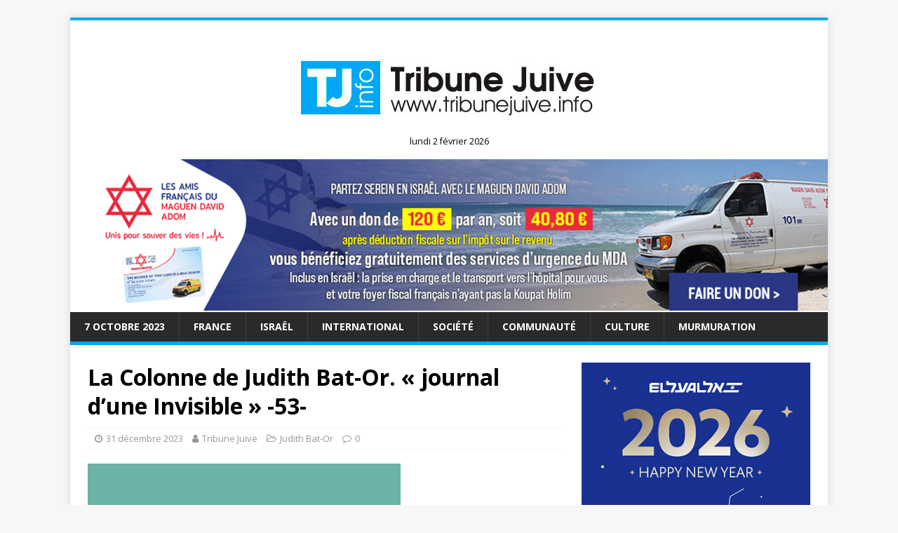

--- FILE ---
content_type: text/html; charset=utf-8
request_url: https://www.google.com/recaptcha/api2/aframe
body_size: 269
content:
<!DOCTYPE HTML><html><head><meta http-equiv="content-type" content="text/html; charset=UTF-8"></head><body><script nonce="X9z6ZVeUAoOF99V3MLggQg">/** Anti-fraud and anti-abuse applications only. See google.com/recaptcha */ try{var clients={'sodar':'https://pagead2.googlesyndication.com/pagead/sodar?'};window.addEventListener("message",function(a){try{if(a.source===window.parent){var b=JSON.parse(a.data);var c=clients[b['id']];if(c){var d=document.createElement('img');d.src=c+b['params']+'&rc='+(localStorage.getItem("rc::a")?sessionStorage.getItem("rc::b"):"");window.document.body.appendChild(d);sessionStorage.setItem("rc::e",parseInt(sessionStorage.getItem("rc::e")||0)+1);localStorage.setItem("rc::h",'1770074463668');}}}catch(b){}});window.parent.postMessage("_grecaptcha_ready", "*");}catch(b){}</script></body></html>

--- FILE ---
content_type: text/css
request_url: https://www.tribunejuive.info/wp-content/plugins/ultimate-social-media-plus/css/sfsi-style.css?ver=3.6.7
body_size: 14179
content:
@charset "utf-8";

@font-face {
    font-family: helveticabold;
    src: url(fonts/helvetica_bold_0-webfont.eot);
    src: url(fonts/helvetica_bold_0-webfont.eot?#iefix) format('embedded-opentype'), url(fonts/helvetica_bold_0-webfont.woff) format('woff'), url(fonts/helvetica_bold_0-webfont.ttf) format('truetype'), url(fonts/helvetica_bold_0-webfont.svg#helveticabold) format('svg');
    font-weight: 400;
    font-style: normal;
}

@font-face {
    font-family: helveticaregular;
    src: url(fonts/helvetica_0-webfont.eot);
    src: url(fonts/helvetica_0-webfont.eot?#iefix) format('embedded-opentype'), url(fonts/helvetica_0-webfont.woff) format('woff'), url(fonts/helvetica_0-webfont.ttf) format('truetype'), url(fonts/helvetica_0-webfont.svg#helveticaregular) format('svg');
    font-weight: 400;
    font-style: normal;
}

@font-face {
    font-family: helveticaneue-light;
    src: url(fonts/helveticaneue-light.eot);
    src: url(fonts/helveticaneue-light.eot?#iefix) format('embedded-opentype'),
        url(fonts/helveticaneue-light.woff) format('woff'),
        url(fonts/helveticaneue-light.ttf) format('truetype'),
        url(fonts/helveticaneue-light.svg#helveticaneue-light) format('svg');
    font-weight: 400;
    font-style: normal;
}

body {
    margin: 0;
    padding: 0;
}

.clear {
    clear: both;
}

.space {
    clear: both;
    padding: 30px 0 0;
    width: 100%;
    float: left;
}

.sfsi_mainContainer {
    font-family: helveticaregular;
}

.sfsi_mainContainer h1,
.sfsi_mainContainer h2,
.sfsi_mainContainer h3,
.sfsi_mainContainer h4,
.sfsi_mainContainer h5,
.sfsi_mainContainer h6,
.sfsi_mainContainer li,
.sfsi_mainContainer p,
.sfsi_mainContainer ul {
    margin: 0;
    padding: 0;
    font-weight: 400;
}

.sfsi_mainContainer img {
    border: 0;
}

.main_contant p,
.ui-accordion .ui-accordion-header {
    font-family: 'helveticaneue-light';
}

.sfsi_mainContainer input,
.sfsi_mainContainer select {
    outline: 0;
}

.wapper {
    padding: 48px 106px 40px 20px;
    display: block;
    background: #f1f1f1;
}

.main_contant {
    margin: 0;
    padding: 0;
}

.main_contant h1 {
    padding: 0;
    color: #1a1d20;
    font-family: helveticabold;
    font-size: 28px;
}

.main_contant p {
    padding: 0;
    color: #414951;
    font-size: 17px;
    line-height: 26px;
}

.main_contant p span {
    text-decoration: underline;
    font-family: helveticabold;
}

.like_txt {
    margin: 30px 0 0;
    padding: 0;
    color: #12a252;
    font-family: helveticaregular;
    font-size: 20px;
    line-height: 20px;
    text-align: center;
}

.like_txt a {
    color: #12a252;
}

#accordion p,
#accordion1 p {
    color: #5a6570;
    text-align: left;
    font-family: 'helveticaneue-light';
    font-size: 17px;
    line-height: 26px;
    padding-top: 19px;
}

.sfsiplus_tab_3_icns.sfsiplus_shwthmbfraftr .cstmdisplaysharingtxt {
    float: left;
}

#accordion p:first-child,
#accordion1 p:first-child {
    padding-top: 3px;
}

#accordion h4,
#accordion1 h4 {
    margin: 0;
    padding: 30px 0 0;
    color: #414951;
    font-size: 20px;
    line-height: 22px;
    font-family: helveticaregular;
}

#accordion h4:first-child,
#accordion1 h4:first-child {
    padding-top: 0;
}

#accordion .tab8 h4:first-child,
#accordion1 h4:first-child {
    margin-left: 0 !important
}

.tab1,
.tab2,
.tab3,
.tab4,
.tab5,
.tab6,
.tab7 {
    color: #5a6570;
    text-align: left;
    font-family: helveticaregular;
    font-size: 18px;
    line-height: 26px;
}

.tab4 ul.like_icon {
    margin: 0;
    padding: 20px 0 0;
    list-style: none;
    text-align: center;
}

.tab4 ul.like_icon li {
    margin: 0;
    padding: 0;
    list-style: none;
    display: inline-block;
}

.tab4 ul.like_icon li span {
    margin: 0;
    width: 58px;
    display: block;
    background: url(../images/count_bg.png) no-repeat;
    height: 38px;
    overflow: hidden;
    padding: 10px 2px 2px;
    font-size: 17px;
    text-align: center;
    line-height: 24px;
    color: #5a6570;
}

.tab4 ul.like_icon li a {
    color: #5a6570;
    text-decoration: none;
}

.tab4 ul.enough_waffling {
    margin: 0;
    padding: 25px 0 27px;
    list-style: none;
    text-align: center;
}

.tab4 ul.enough_waffling li {
    margin: 0 22px;
    padding: 0;
    list-style: none;
    display: inline-block;
}

.tab4 ul.enough_waffling li span {
    float: left;
}

.tab4 ul.enough_waffling li label {
    margin: 0 0 0 20px;
    float: left;
    font-family: helveticaregular;
    font-size: 18px;
    font-weight: 400;
    text-align: center;
    line-height: 38px;
    color: #5a6570;
}

.sfsi_mainContainer .checkbox {
    width: 31px;
    height: 31px;
    background: url(../images/check_bg.jpg) no-repeat;
    display: inherit;
}

.tab8 .social_icon_like1 li span.checkbox {
    width: 31px;
    height: 31px;
    background: url(../images/check_bg.jpg) no-repeat;
    display: inherit;
}

.tab8 .social_icon_like1 li a {
    float: left;
}

.sfsi_mainContainer .radio {
    width: 40px;
    height: 40px;
    background: url(../images/radio_bg.png) no-repeat;
    display: inherit;
}

.sfsi_mainContainer .select {
    width: 137px;
    height: 47px;
    font-size: 17px;
    background: url(../images/select_bg.jpg) no-repeat;
    display: block;
    padding-left: 16px;
    line-height: 49px;
}

.sfsi_mainContainer .line {
    background: #eaebee;
    height: 1px;
    font-size: 0;
    margin: 15px 0 0;
    clear: both;
    width: 100%;
    float: left;
}

.sfsiplus_specify_counts {
    display: block;
    margin-top: 15px;
    padding-top: 15px;
    clear: both;
    width: 100%;
    float: left;
    border-top: 1px solid #eaebee;
}

.sfsiplus_specify_counts .radio_section {
    width: 30px;
    float: left;
    margin: 12px 10px 0 0;
}

.sfsiplus_specify_counts .social_icon_like {
    width: 54px;
    float: left;
    margin: 0 15px 0 0;
}

.sfsiplus_specify_counts .social_icon_like ul {
    margin: 0;
    padding: 0 !important;
    list-style: none;
    text-align: center;
}

.sfsiplus_specify_counts .social_icon_like li {
    margin: 0;
    padding: 0;
    list-style: none;
    display: inline-block;
}

.sfsiplus_specify_counts .social_icon_like li span {
    margin: 0;
    width: 54px;
    display: block;
    background: url(../images/count_bg.jpg) no-repeat;
    height: 24px;
    overflow: hidden;
    padding: 10px 2px 2px;
    font-family: helveticaregular;
    font-size: 16px;
    text-align: center;
    line-height: 24px;
    color: #5a6570;
}

.sfsiplus_specify_counts .social_icon_like li a {
    color: #5a6570;
    text-decoration: none;
}

.sfsiplus_specify_counts .social_icon_like img {
    width: 54px;
}

.sfsiplus_specify_counts .listing {
    width: 88%;
    margin-top: -5px;
    display: inherit;
    float: left;
}

.sfsiplus_specify_counts .listing ul {
    margin: 0;
    padding: 0;
    list-style: none;
    text-align: left;
}

.sfsiplus_specify_counts .listing li {
    margin: 15px 0 0;
    padding: 0;
    list-style: none;
    clear: both;
    line-height: 39px;
    font-size: 17px;
}

.sfsiplus_specify_counts .listing li span {
    float: left;
    margin-right: 20px;
}

.sfsiplus_specify_counts .listing li .input {
    background: #e5e5e5;
    box-shadow: 2px 2px 3px #dcdcdc inset;
    border: 0;
    padding: 10px;
    margin-left: 25px;
}

.sfsiplus_specify_counts .listing li .input_facebook {
    width: 288px;
    background: #e5e5e5;
    box-shadow: 2px 2px 3px #dcdcdc inset;
    border: 0;
    padding: 10px;
    margin-left: 16px;
}

.save_button {
    width: 450px;
    padding-top: 30px !important;
    clear: both;
    margin: auto;
}

.save_button a {
    background: #12a252;
    text-align: center;
    font-size: 23px;
    color: #FFF !important;
    display: block;
    padding: 11px 0;
    text-decoration: none;
}

.save_button a:hover {
    background: #079345
}

.tab5 ul.plus_share_icon_order {
    margin: 0;
    padding: 0;
    list-style: none;
    text-align: left;
}

.tab5 ul.plus_share_icon_order li {
    margin: 22px 6px 0 0;
    padding: 0;
    list-style: none;
    float: left;
    line-height: 37px;
}

.tab5 ul.plus_share_icon_order li:last-child {
    margin: 22px 0 0 3px;
}

.tab5 .row {
    border-top: 1px solid #eaebee;
    margin-top: 25px;
    padding-top: 15px;
    clear: both;
    display: block;
    width: 100%;
    float: left;
    font-family: helveticaregular;
    line-height: 42px;
}

.tab5 .icons_size {
    position: relative;
}

.tab5 .icons_size span {
    margin-right: 18px;
    display: block;
    float: left;
    font-size: 18px;
    font-weight: 400;
    line-height: 46px;
}

.tab5 .icons_size span.last {
    margin-left: 55px;
}

.tab5 .icons_size input {
    width: 73px;
    background: #e5e5e5;
    box-shadow: 2px 2px 3px #dcdcdc inset;
    border: 0;
    padding: 12px 12px 12px;
    margin-right: 18px;
    float: left;
    display: block;
}

.tab5 .icons_size select.styled {
    position: absolute;
    left: 0;
    width: 135px;
    height: 46px;
    line-height: 46px;
}

.tab5 .icons_size .field {
    position: relative;
    float: left;
    display: block;
    margin-right: 20px;
}

.tab5 .icons_size ins {
    margin-right: 25px;
    float: left;
    font-size: 17px;
    font-weight: 400;
    text-decoration: none;
}

.tab5 .icons_size ins.leave_empty {
    line-height: 23px;
}

.tab5 .icons_size {
    padding-top: 15px;
}

.tab5 ul.enough_waffling {
    margin: -5px 0 0;
    padding: 0;
    list-style: none;
    text-align: center;
}

.tab5 .new_wind .sfsiplus_row_onl ul.enough_waffling {
    margin: 20px 0 0 0;
    padding: 0;
    list-style: none;
    height: 38px;
    text-align: left;
}

.tab5 ul.enough_waffling li {
    margin: 0 22px;
    padding: 0;
    list-style: none;
    display: inline-block;
}

.tab5 ul.enough_waffling li span {
    float: left;
}

.tab5 ul.enough_waffling li label {
    margin: 0 0 0 20px;
    float: left;
    font-family: helveticaregular;
    font-size: 18px;
    font-weight: 400;
    text-align: center;
    line-height: 38px;
    color: #5a6570;
}

.sticking p {
    float: left;
    font-size: 18px !important;
}

.sticking p.list {
    width: 168px;
}

.sticking p.link {
    margin: 3px 0 0 12px;
    padding: 0 !important;
    float: left;
}

.sticking .float {
    margin-left: 188px;
    margin-top: 3px;
    float: left;
    font-size: 17px;
}

.sticking ul {
    margin: 0;
    padding: 30px 0 0;
    list-style: none;
    float: left;
}

.sticking a {
    color: #a4a9ad;
    text-decoration: none;
}

.sticking .field {
    position: relative;
    float: left;
    display: block;
    margin-left: 20px;
}

.sticking .field .select {
    width: 206px;
    height: 47px;
    background: url(../images/select_bg1.jpg) no-repeat;
    display: block;
    padding-left: 10px;
}

.sticking .field select.styled {
    position: absolute;
    left: 0;
    top: 0;
    width: 211px;
    line-height: 46px;
    height: 46px;
}

.mouseover_field {
    width: 455px;
    float: left;
    font-size: 18px;
    margin-top: 10px;
}

.mouseover_field label {
    width: 125px;
    float: left;
}

.mouseover_field input {
    width: 256px;
    float: left;
    background: #e5e5e5;
    box-shadow: 2px 2px 3px #dcdcdc inset;
    border: 0;
    padding: 10px;
}

.tab6 .social_icon_like1 {
    width: 100%;
    float: left;
    margin: 0;
    padding: 35px 0 0;
    text-align: center;
}

.tab6 .social_icon_like1 ul {
    margin: 0;
    padding: 0;
    list-style: none;
    text-align: center;
}

.tab6 .social_icon_like1 li {
    margin: 0 20px;
    padding: 0;
    width: auto;
    list-style: none;
    display: inline-block;
}

.tab6 .social_icon_like1 li span,
.tab8 .social_icon_like1 li span {
    margin: 0;
    width: 44px;
    display: block;
    background: url(../images/count_bg1.png) no-repeat;
    height: 22px;
    overflow: hidden;
    padding: 2px 2px 2px 10px;
    font-family: helveticaregular;
    font-size: 15px;
    text-align: center;
    line-height: 20px;
    color: #5a6570;
    float: left;
}

.tab6 .social_icon_like1 li img {
    float: left;
    margin-right: 5px;
    display: block;
}

.tab6 .social_icon_like1 li a {
    color: #5a6570;
    text-decoration: none;
    display: block;
}

.tab6 ul.usually {
    margin: 28px 0 6px 60px;
    padding: 0;
    list-style: none;
}

.tab6 ul.usually li {
    margin: 0;
    padding: 0;
    width: auto;
    list-style: none;
    text-align: left;
    font-size: 17px;
}

.tab6 ul.enough_waffling {
    margin: 25px 0 0;
    padding: 0;
    list-style: none;
    text-align: center;
}

.tab6 ul.enough_waffling li {
    margin: 0 22px;
    padding: 0;
    list-style: none;
    display: inline-block;
}

.tab6 ul.enough_waffling li span {
    float: left;
}

.tab6 ul.enough_waffling li label {
    margin: 0 0 0 20px;
    float: left;
    font-family: helveticaregular;
    font-size: 18px;
    font-weight: 400;
    text-align: center;
    line-height: 38px;
    color: #5a6570;
}

.tab6 .row {
    border-top: 1px solid #eaebee;
    margin-top: 25px;
    padding-top: 15px;
    clear: both;
    display: block;
    width: 100%;
    float: left;
    font-family: helveticaregular;
    line-height: 42px;
}

.tab6 .options {
    margin-top: 25px;
    clear: both;
    width: 100%;
    float: left;
}

.tab6 .options label {
    width: 345px;
    float: left;
    font-size: 18px;
    font-family: helveticaregular;
    color: #5a6570;
    line-height: 46px;
}

.tab6 .options label.first {
    font-family: helveticaregular;
    font-size: 18px;
}

.tab6 .options input {
    width: 308px;
    float: left;
    background: #e5e5e5;
    box-shadow: 2px 2px 3px #dcdcdc inset;
    border: 0;
    padding: 10px;
}

.tab6 .options .field {
    width: 223px;
    float: left;
    position: relative;
}

.tab6 .options .field .select {
    width: 207px;
    background: url(../images/select_bg1.jpg) no-repeat;
    display: block;
    padding-left: 17px;
    font-family: helveticaregular;
}

.tab6 .options .field select.styled {
    position: absolute;
    left: 0;
    top: 0;
    width: 213px;
    line-height: 46px;
    height: 46px;
}

.tab7 h3 {
    margin: 14px 0 6px;
    padding: 0;
    color: #a7a9ac;
    font-family: helveticaregular;
    font-size: 20px;
    text-align: left;
}

.tab7 .close {
    position: absolute;
    right: 18px;
    top: 18px;
}

.tab7 .text_options {
    width: 400px;
    float: left;
}

.tab7 .text_options.layout {
    margin-left: 35px;
}

.tab7 .sfsiplus_row_tab {
    margin-top: 10px;
    width: 100%;
    float: left;
}

.tab7 .text_options label {
    width: 121px;
    float: left;
    line-height: 46px;
    font-size: 18px;
    color: #516570;
}

.tab7 .text_options.layout label {
    line-height: 20px;
    font-size: 18px;
}

.tab7 .text_options.layout label.border {
    line-height: 46px;
}

.tab7 .text_options input {
    width: 274px;
    float: left;
    background: #e5e5e5;
    box-shadow: 2px 2px 3px #dcdcdc inset;
    border: 0;
    padding: 13px 10px;
    font-size: 17px;
    color: #5a6570;
}

.tab7 .text_options input.small {
    width: 138px;
}

.tab7 .text_options .field {
    width: 223px;
    float: left;
    position: relative;
}

.tab7 .text_options .field .select {
    width: 215px;
    padding-right: 21px;
    height: 47px;
    background: url(../images/select_bg1.jpg) no-repeat;
    display: block;
    padding-left: 10px;
    line-height: 46px;
    font-size: 17px;
    color: #414951;
}

.tab7 .text_options .field select.styled {
    position: absolute;
    left: 0;
    top: 0;
    width: 213px;
    line-height: 46px;
    height: 46px;
}

.tab7 .color_box {
    width: 40px;
    height: 34px;
    border: 3px solid #fff;
    box-shadow: 1px 2px 2px #ccc;
    float: left;
    position: relative;
    margin-left: 13px;
}

.tab7 .color_box1 {
    width: 100%;
    height: 34px;
    background: #5a6570;
    box-shadow: 1px -2px 15px -2px #d3d3d3 inset;
}

.tab7 .corner {
    width: 10px;
    height: 10px;
    background: #fff;
    position: absolute;
    right: 0;
    bottom: 0;
}

.tab7 ul.border_shadow {
    margin: 0;
    padding: 5px 0 0;
    list-style: none;
    float: left;
    width: 257px;
}

.tab7 ul.border_shadow li {
    margin: 0;
    padding: 0 0 0 40px;
    list-style: none;
    float: left;
}

.tab7 ul.border_shadow li:first-child {
    padding: 0;
}

.tab7 ul.border_shadow li span {
    float: left;
}

.tab7 ul.border_shadow li label {
    float: left;
    width: auto;
    font-family: helveticaregular;
    font-size: 18px;
    font-weight: 400;
    text-align: center;
    line-height: 40px !important;
    color: #5a6570;
    padding: 0 0 0 20px;
}

.tab7 .row {
    border-top: 1px solid #eaebee;
    margin-top: 25px;
    padding-top: 15px;
    clear: both;
    display: block;
    width: 100%;
    float: left;
    font-family: helveticaregular;
    line-height: 42px;
}

.tab7 .pop_up_show {
    width: 100%;
    float: left;
    margin-top: 20px;
}

.tab7 .pop_up_show span {
    float: left;
}

.tab7 .pop_up_show label {
    float: left;
    width: auto;
    font-size: 18px;
    font-weight: 400;
    text-align: center;
    line-height: 38px !important;
    color: #5a6570;
    padding: 0 0 0 20px;
}

.tab7 .pop_up_show input.add {
    width: 257px;
    float: left;
    background: #e5e5e5;
    box-shadow: 2px 2px 3px #dcdcdc inset;
    border: 0;
    padding: 10px;
    margin-left: 40px;
}

.tab7 .pop_up_show input.seconds {
    width: 60px;
    background: #e5e5e5;
    box-shadow: 2px 2px 3px #dcdcdc inset;
    border: 0;
    padding: 10px;
    margin: 0 7px;
}

.tab7 .pop_up_show a {
    text-decoration: underline;
    color: #a4a9ad;
    font-size: 16px;
    margin-left: 20px;
}

.tab7 .pop_up_show .field {
    width: 135px;
    float: left;
    position: relative;
    margin-left: 20px;
    font-size: 17px;
    font-family: helveticaregular;
}

.tab7 .pop_up_show .field .select {
    width: 127px;
    height: 48px;
    background: url(../images/select_bg.jpg) no-repeat;
    display: block;
    padding-left: 10px;
    line-height: 46px;
    font-size: 16px;
    color: #5a6570;
}

.tab7 .pop_up_show .field select.styled {
    position: absolute;
    left: 0;
    top: 0;
    width: 135px;
    line-height: 46px;
    height: 46px;
}

.pop_up_box {
    width: 474px;
    background: #FFF;
    box-shadow: 0 0 5px 3px #d8d8d8;
    margin: 200px auto;
    padding: 20px 25px 0;
    font-family: helveticaregular;
    color: #5a6570;
    min-height: 250px;
    position: relative;
}

.pop_up_box h4,
.pop_up_box_ex h4 {
    font-size: 20px;
    color: #5a6570;
    text-align: center;
    margin: 0;
    padding: 0;
    line-height: 22px;
}

.pop_up_box p,
.pop_up_box_ex p {
    font-size: 17px;
    line-height: 28px;
    color: #5a6570;
    text-align: left;
    margin: 0;
    padding: 25px 0 0;
    font-family: helveticaregular;
}

.sfsi_popupcntnr {
    float: left;
    width: 100%
}

.sfsi_popupcntnr>h3 {
    color: #000;
    float: left;
    font-weight: 700;
    margin-bottom: 5px;
    width: 100%
}

ul.flwstep {
    float: left;
    width: 100%
}

ul.flwstep>li {
    color: #000;
    font-size: 16px;
    margin: 5px;
}

.upldbtn {
    float: left;
    text-align: center;
    width: 100%
}

.upload_butt {
    background-color: #12a252;
    border: none;
    color: #fff;
    font-weight: 700;
    margin-top: 10px;
    padding: 5px 27px;
    width: auto;
    cursor: pointer;
    font-size: 15px !important;

}

@media (min-width: 295px) and (max-width: 558px) {
    .sfsi_premium_wechat_follow_overlay .upload_butt {
        padding: 5px;
    }
}

@media (max-width: 295px) {
    .sfsi_premium_upload_butt_container {
        width: 100% !important;
        padding-bottom: 5px !important;
    }
}

.pop_up_box .button {
    background: #12a252;
    font-size: 22px;
    line-height: 24px;
    color: #5a6570;
    text-align: center;
    min-height: 80px;
    margin-top: 32px;
    box-shadow: none;
    word-wrap: break-word;
    white-space: normal;
}

.pop_up_box .button:hover {
    box-shadow: none !important;
}

.pop_up_box .button a.activate {
    padding: 0px 0;
}

.pop_up_box a,
.pop_up_box_ex a {
    color: #a4a9ad;
    font-size: 20px;
    text-decoration: none;
    text-align: center;
    display: inline-block;
    margin-top: 20px;
    width: 100%;
}

.pop_up_box .upload {
    width: 100%;
    float: left;
    text-align: left;
    margin-top: 15px;
    height: 46px;
}

.pop_up_box .upload label {
    width: 135px;
    float: left;
    line-height: 45px;
    font-size: 18px;
    font-family: helveticaregular;
    text-align: left;
}

.pop_up_box .upload input[type=text] {
    width: 248px;
    float: left;
    background: #e5e5e5;
    box-shadow: 2px 2px 3px #dcdcdc inset;
    border: 0;
    padding: 0 10px;
    font-size: 16px;
    height: 44px;
    text-align: left;
    color: #5a6570;
    font-family: helveticaregular;
}

.pop_up_box .upload input.upload_butt {
    width: 100px;
    background: #12a252;
    box-shadow: 0 0 0;
    border: 0;
    text-align: center;
    font-size: 18px;
    color: #fff;
    font-family: helveticaregular;
    height: 45px;
    right: 32px;
    top: 71px;
    position: absolute;
}

.pop_up_box .upload a {
    color: #12a252;
    font-size: 18px;
    text-decoration: underline;
    font-family: helveticaregular;
    margin: 0 0 16px 140px;
}

.pop_up_box a:hover,
.pop_up_box_ex a:hover {
    color: #a4a9ad;
}

.tab1 ul.plus_icn_listing {
    list-style: none;
    overflow: hidden;
    border-top: #e7e8eb solid 1px;
    margin: 35px 0 0;
}

.tab1 ul.plus_icn_listing li {
    border-bottom: #eaebed solid 1px;
    padding: 11px 0 11px 8px;
    float: left;
    width: 100%
}

ul.plus_icn_listing li .tb_4_ck {
    float: left;
    margin: 10px 0 0;
}

.upload_pop_up .upload_butt {
    line-height: 27px;
    margin-left: 6px
}

ul.sfsiplus_icn_listing8 li .tb_4_ck {
    float: left;
    margin: 10px 0 0;
}

.tab8 .cstmdsplyulwpr .radio_section.tb_4_ck {
    margin-right: 10px !important;
}

.tab8 .social_icon_like1.cstmdsplyulwpr .cstmdsplsub {
    margin-top: 3px;
}

.tab8 .social_icon_like1.cstmdsplyulwpr .cstmdspllke {
    margin-top: 3px;
}

.tab8 .social_icon_like1.cstmdsplyulwpr .cstmdsplggpls {
    margin-top: 3px;
}

.tab8 .social_icon_like1.cstmdsplyulwpr .cstmdspltwtr {
    margin-top: 4px;
}

.tab8 .social_icon_like1.cstmdsplyulwpr .cstmdsplshr {
    margin-top: 3px;
}

.tab2 {
    overflow: hidden;
}

.tab2 .rss_url_row {
    width: 100%;
    float: left;
    margin: 0 0 10px;
}

.tab2 .rss_url_row h4 {
    float: left;
    line-height: 43px !important;
}

.tab2 .inr_cont input.add,
.tab2 .inr_cont textarea.add_txt,
.tab2 .rss_url_row input.add {
    width: 363px;
    float: left;
    background: #e5e5e5;
    box-shadow: 2px 2px 3px #dcdcdc inset;
    border: 0;
    padding: 12px 10px 11px;
    margin-left: 227px;
    margin-top: -38px;
}

.tab2 .rss_url_row input.add {
    margin-left: 10px;
    margin-top: 0;
}

.tab2 .inr_cont input.add1,
.tab2 .rss_url_row input.add1 {
    width: 363px;
    float: left;
    background: #e5e5e5;
    box-shadow: 2px 2px 3px #dcdcdc inset;
    border: 0;
    padding: 12px 10px 11px;
    margin-left: 284px;
    margin-top: -34px;
}

.tab2 .rss_url_row a.rit_link {
    float: left;
    margin: 10px 0 0 16px;
    font-size: 17px;
}

.tab2 .row {
    float: left;
    border-top: 2px solid #f2f3f4;
    clear: both;
    padding: 0 0 15px;
    width: 100%
}

.tab2 .row .tab_2_email_sec {
    list-style: none;
    margin: 17px 0 0;
    overflow: hidden;
}

.row ul.tab_2_email_sec li {
    float: left;
    margin-right: 10px;
    width: 32%;
}

.sfsiplusicnsdvwrp {
    width: 110px;
    float: left;
}

.row ul.tab_2_email_sec:first-child {
    margin-right: 2%
}

.inr_cont .fb_url {
    clear: both;
}

.inr_cont .fb_url .checkbox,
.inr_cont .fb_url input.add,
.inr_cont .fb_url label,
.inr_cont .fb_url lable {
    float: left;
}

.inr_cont .fb_url input.add {
    margin-left: 19px;
    margin-top: 0;
}

.inr_cont .fb_url .checkbox {
    margin: 6px 0 0;
}

.inr_cont .fb_url label {
    line-height: 41px;
    margin: 0 0 0 15px;
    font-size: 18px;
}

.inr_cont textarea.add_txt {
    resize: none;
    margin: 0 0 0 19px !important;
    height: 60px;
}

.tab2 .inr_cont textarea.add_txt {
    width: 382px !important;
    height: 90px;
    overflow: hidden;
}

.tab2 .inr_cont input.add {
    width: 417px;
}

.red_txt,
.tab2 .red_txt {
    color: #ef4745 !important;
    text-align: center !important;
    padding-top: 5px !important;
}

.green_txt {
    color: #12A252 !important;
    text-align: center !important;
    padding-top: 5px !important;
}

.red_txt {
    color: #f80000 !important;
    text-align: center !important;
    padding-top: 5px !important;
}

.linked_tab_2 .fb_url label {
    width: 22%;
    font-family: 'helveticaneue-light';
}

.twt_tab_2 label {
    width: 18%
}

.bdr_top {
    border-top: none !important;
}

.linked_tab_2 .fb_url input.link_dbl {
    margin-bottom: 6px;
}

.tab3 {
    overflow: hidden;
}

.tab3 .row {
    padding: 15px 0;
    clear: both;
    overflow: hidden;
}

.tab3 .row.sfsiplusmousetxt {
    border: medium none;
}

.tab3 ul.tab_3_list {
    overflow: hidden;
    margin: 4px 0 11px;
}

.tab8 .sfsiplus_toglepstpgspn {
    font-weight: bold;
}

ul.tab_3_list li {
    background: url(../images/tab_3_list_bg.jpg) 13px 7px no-repeat;
    padding: 0 0 0 30px;
    color: #778088;
    font-family: helveticaregular;
    font-size: 17px;
    margin-bottom: 4px;
}

.tab5 ul.tab_3_list li {
    background: url(../images/tab_3_list_bg.jpg) 13px 18px no-repeat;
}

.tab3 .row h3 {
    margin: 0 0 20px;
    color: #414951;
    font-size: 20px;
}

ul.sfsiplus_tab_3_icns {
    list-style: none;
    margin: 10px 0 0;
    overflow: hidden;
}

ul.sfsiplus_tab_3_icns li {
    width: 100%;
    margin: 0 0 21px;
    float: left;
}

ul.sfsiplus_tab_3_icns label {
    float: left;
    line-height: 42px;
    color: #69737C;
    font-size: 18px;
    font-family: helveticaregular;
    min-width: 120px;
}

ul.sfsiplus_tab_3_icns li .sfsiplus_icns_tab_3,
ul.sfsiplus_tab_3_icns li .radio {
    float: left;
}

.tab3 .sub_row {
    float: left;
    margin: 35px 0 0 4%;
    width: 90%
}

.tab3 .sub_row h4 {
    color: #a4a9ad !important;
}

.tab3 .sub_row p {
    padding-top: 18px !important;
    clear: both;
    overflow: hidden;
}

.sub_row .sub_sub_box p {
    padding-top: 18px !important;
}

.tab3 .sub_row .checkbox {
    float: left;
    margin-top: 4px;
}

.tab3 .sub_row .sub_sub_box {
    width: 80%;
    margin: 7px 0 15px 10%;
    float: left;
}

.tab3 .sub_row input.smal_inpt {
    width: 73px;
    background: #e5e5e5;
    box-shadow: 2px 2px 3px #dcdcdc inset;
    border: 0;
    padding: 10px;
    float: left;
}

.tab3 .sub_row .drop_lst {
    border: 1px solid #d6d6d6;
    font-size: 16px;
    color: #5a6570;
    width: 120px;
}

.tab3 .first_row,
.tab3 .first_row p,
.tab3 .first_row p .radio,
.tab3 .first_row p label {
    float: left;
}

.tab3 .first_row {
    width: 90%;
    float: left;
}

.tab3 .first_row p {
    padding: 0 !important;
}

.tab3 .first_row p label {
    line-height: 44px;
    margin: 0 10px;
}

.tab3 .first_row p:last-child {
    margin-left: 27%
}

.tab3 .tab_1_sav {
    padding-top: 20px !important;
    margin: 10px auto 20px;
}

.suc_msg {
    background: #12A252;
    color: #FFF;
    display: none;
    font-size: 23px;
    padding: 10px;
    text-align: left;
    text-decoration: none;
}

.error_msg {
    background: #D22B30;
    color: #FFF;
    display: none;
    font-size: 23px;
    padding: 10px;
    text-align: left;
    text-decoration: none;
}

.fileUPInput {
    cursor: pointer;
    position: relative;
    top: -43px;
    right: 0;
    z-index: 99;
    height: 42px;
    font-size: 5px;
    opacity: 0;
    -moz-opacity: 0;
    filter: alpha(opacity=0);
    width: 100%
}

.inputWrapper {
    height: 20px;
    width: 50px;
    overflow: hidden;
    position: relative;
    cursor: pointer;
}

.sfsiplus_custom-txt {
    background: none !important;
    padding-left: 2px !important;
}

.plus_custom-img {
    float: left;
    margin-left: 11px;
}

.loader-img {
    float: left;
    margin-left: -70px;
    display: none;
}

.fb-overlay {
    position: fixed;
    top: 0;
    left: 0;
    width: 100%;
    height: 100%;
    background-color: #d3d3d3;
    z-index: -1000;
    padding: 20px;
    opacity: 0;
    display: block;
}

.inputError {
    border: 1px solid #f80000 !important;
}

.sfsicloseBtn {
    position: absolute;
    top: 0;
    right: 0;
    cursor: pointer;
}

.sfsi_plus_tool_tip_2 .tool_tip>img,
.tool_tip>img {
    display: inline-block;
    margin-right: 4px;
    float: left;
}

.top_arow {
    background: url(../images/top_aro.png) no-repeat;
    position: absolute;
    top: -29px;
    left: 38%;
    width: 33px;
    height: 29px;
    background-color: #fff;
}

.sfsi_plus_tool_tip_2 .top_arow .sfsi_plus_inside,
.top_arow .sfsi_plus_inside {
    float: left;
}

.sfsi_plus_tool_tip_2 .tool_tip>img,
.tool_tip>img {
    display: inline-block;
    margin-right: 4px;
    float: left;
}

.sfsiplus_norm_row {
    float: left;
    min-width: 25px;
}

.sfsiplus_norm_row a {
    border: none;
    display: inline-block;
    position: relative;
}

.sfsi_plus_widget {
    min-height: 55px;
}

.sfsi_plus_tool_tip_2 a {
    min-height: 0 !important;
}

.sfsi_plus_widget a img {
    box-shadow: none !important;
    outline: 0;
}

.sfsi_plus_wicons {
    display: inline-block;
    color: #000;
}

.sel-active {
    background-color: #f7941d;
}

.sfsi_plus_outr_div .close {
    position: absolute;
    right: 18px;
    top: 18px;
}

.sfsi_plus_outr_div h2 {
    color: #778088;
    font-family: helveticaregular;
    font-size: 26px;
    margin: 0 0 9px;
    padding: 0;
    text-align: center;
    font-weight: 400;
}

.sfsi_plus_outr_div ul li a {
    color: #5A6570;
    text-decoration: none;
}

.sfsi_plus_outr_div ul li {
    display: inline-block;
    list-style: none;
    margin: 0;
    padding: 0;
    float: none;
}

.expanded-area {
    display: none;
}

.sfsi_plus_wicons a {
    -webkit-transition: all .2s ease-in-out;
    -moz-transition: all .2s ease-in-out;
    -o-transition: all .2s ease-in-out;
    -ms-transition: all .2s ease-in-out;
}

.scale,
.scale-div,
.sfsi-plus-mouseOver-effect.sfsi-plus-mouseOver-effect-scale a.sfsi_plus_responsive_fluid:hover,
.sfsi-plus-mouseOver-effect.sfsi-plus-mouseOver-effect-combo a.sfsi_plus_responsive_fluid:hover,
.sfsi-plus-mouseOver-effect.sfsi-plus-mouseOver-effect-scale > div:not( .sfsi_plus_Sicons_text_wrapper ) > a:hover,
.sfsi-plus-mouseOver-effect.sfsi-plus-mouseOver-effect-combo > div:not( .sfsi_plus_Sicons_text_wrapper ) > a:hover,
.sfsi_plus_Sicons.sfsi-plus-mouseOver-effect.sfsi-plus-mouseOver-effect-scale .sf_fb:hover,
.sfsi_plus_Sicons.sfsi-plus-mouseOver-effect.sfsi-plus-mouseOver-effect-combo .sf_fb:hover {
    -webkit-transform: scale(1.1);
    -moz-transform: scale(1.1);
    -o-transform: scale(1.1);
    transform: scale(1.1);
}

.sfsi_plus_Sicons {
    float: left;
}

.sfsi_pop_up .button a:hover {
    color: #fff;
}

.sfsi_pop_up .button:hover {
    background: #12a252;
    color: #fff;
    border: none;
}

ul.plus_icn_listing li .sfsiplus_right_info a {
    outline: 0;
    font-family: helveticaregular;
}

ul.sfsiplus_icn_listing8 li .sfsiplus_right_info a {
    outline: 0;
    font-family: helveticaregular;
}

.upload_pop_up .upload_butt {
    line-height: 27px;
    margin-left: 6px;
}

.drop_lsts {
    left: 220px;
    position: relative;
    top: -40px;
}

.drop_lsts .styled {
    top: -42px;
    width: 127px;
    height: 33px;
}

.drop_lsts span {
    line-height: 50px;
}

.drag_drp {
    left: 11px;
    position: relative;
    top: 38px;
    font-size: 17px;
}

.listing ul li label {
    width: 224px;
    float: left;
}

.sfsiplus_row_onl {
    width: 100%;
    float: left;
}

#sfsi_plus_Show_popupOn_PageIDs option.sel-active {
    background: #f7941d;
}

.sfsi_plus_inside div iframe {
    float: left;
    margin: 0;
}

.sfsi_plus_inside div #___plus_0,
.sfsi_plus_inside div #___plusone_0 {
    height: 27px;
}

.sfsi_plus_outr_div li {
    float: left;
}

.sfsi_plus_tool_tip_2 .sfsi_plus_inside div {
    min-height: 0;
}

#___plus_1>iframe {
    height: 30px;
}

.main_contant h1 {
    margin: 0 0 19px;
}

.main_contant p {
    margin: 0 0 11px;
}

.main_contant p>a {
    color: #1a1d20;
    text-decoration: underline;
}

.tab1 .gary_bg {
    background: #f1f1f1;
}

#accordion {
    margin-top: 25px;
}

.main_contant p>a,
.tab1 p span {
    font-family: helveticabold;
}

.wapper .ui-accordion-header-active {
    margin-top: 20px !important;
}

.wapper .tab2 {
    padding: 20px 33px 12px 34px !important;
}

.wapper .tab2 p {
    margin-bottom: 6px;
}

.tab2 .twt_tab_2 label {
    width: 175px;
    font-family: 'helveticaneue-light';
}

.tab2 .twt_fld {
    margin: 16px 0 16px;
    float: left;
}

.tab2 .twt_fld_2 {
    margin: 0 0 12px;
    float: left;
}

.tab2 .utube_inn {
    padding-bottom: 2px;
    float: left;
}

.tab2 .utube_inn label {
    max-width: 90%
}

.tab2 .inr_cont p>a {
    font-family: helveticabold;
    color: #778088;
    text-decoration: none;
}

.sfsiplus_pinterest_section .inr_cont .pint_url {
    padding-top: 6px;
    clear: both;
}

.sfsiplus_pinterest_section .inr_cont .add {
    width: 417px !important;
}

.sfsiplus_linkedin_section .link_1,
.sfsiplus_linkedin_section .link_2,
.sfsiplus_linkedin_section .link_3,
.sfsiplus_linkedin_section .link_4 {
    float: left;
    width: 100%
}

.sfsiplus_linkedin_section .link_1 input.add,
.sfsiplus_linkedin_section .link_2 input.add,
.sfsiplus_linkedin_section .link_3 input.add,
.sfsiplus_linkedin_section .link_4 input.add {
    width: 417px;
}

.sfsiplus_linkedin_section .link_1 {
    margin-bottom: 7px;
    margin-top: 10px;
}

.sfsiplus_linkedin_section .link_2 {
    margin-bottom: 12px;
}

.sfsiplus_linkedin_section .link_3,
.sfsiplus_linkedin_section .link_4 {
    margin-bottom: 13px;
}

.tab2 .sfsiplus_linkedin_section .link_4 {
    margin-bottom: 12px;
}

.sfsiplus_telegram_section .link_1,
.sfsiplus_linkedin_section .link_2 {
    margin-bottom: 12px;
}

ul.tab_3_list li span {
    font-family: helveticabold;
}

#accordion .tab4 h4,
#accordion1 .tab4 h4 {

    color: #414951;
    font-size: 20px;
}

.sfsiplus_specify_counts .listing li .input {
    width: 73px;
}

.sfsiplus_fbpgidwpr {
    width: 160px;
    float: left;
    font-weight: bold;
    font-size: 17px;
    color: #000000;
}

.sfsiplus_fbpgiddesc {
    font-weight: normal;
    width: 100%;
    font-size: 14px;
    color: #888888;
    padding: 4px 0 0 60px;
}

.sfsiplus_fbpgiddesc code {
    background: none repeat scroll 0 0 transparent;
    padding-right: 0px;
    padding-left: 0px;

}

.sfsiplus_specify_counts .listing li .input.mypginpt {
    width: 288px;
}

.tab3 .Shuffle_auto .sub_sub_box .tab_3_option {
    padding-top: 0 !important;
    margin-bottom: 10px !important;
}

.tab3 .sub_row {
    margin-top: 10px !important;
}

.tab4 {
    padding-top: 35px !important;
}

.tab4 .save_button {
    padding-top: 46px;
}

.tab5 {
    padding-top: 31px !important;
}

.tab6,
.tab7 {
    padding-top: 28px !important;
}

.tab5 .sfsiplus_row_onl {
    margin-top: 15px;
}

.tab5 .sticking .link>a {
    color: #a4a9ad;
    text-decoration: underline;
}

.tab5 .mouse_txt h4 {
    margin-bottom: 8px !important;
}

.tab5 .save_button {
    padding-top: 54px;
}

.tab7 .like_pop_box h2 {
    font-family: helveticabold;
    text-align: center;
    color: #414951;
    font-size: 26px;
}

.tab1 ul.plus_icn_listing li .sfsiplus_right_info label:hover {
    text-decoration: none !important;
}

.tab1 ul.plus_icn_listing li .sfsiplus_right_info label.expanded-area {
    clear: both;
    float: left;
    margin-top: 14px;
}

.tab7 .space {
    margin-top: 14px;
}

.tab7 .pop_up_show label {
    font-family: helveticaneue-light !important;
}

.tab7 .save_button {
    padding-top: 78px;
}

.like_txt a {
    text-decoration: none;
    font-family: helveticaregular;
}

.bdr_btm_non {
    border-bottom: none !important;
}

.tab1 .tab_1_sav {
    padding-top: 13px;
}

#accordion .tab2 .sfsiplus_facebook_section .inr_cont p.extra_sp,
#accordion1 .tab2 .sfsiplus_facebook_section .inr_cont p.extra_sp {
    padding-top: 7px;
}

.tab2 .sfsiplus_custom_section {
    width: 100%
}

.tab7 {
    padding-bottom: 40px !important;
}

.tab8 .save_button {
    padding-top: 0px;
}

.tab10 .save_button a {
    padding: 16px 0;
}

.tab2 .sfsiplus_twitter_section .twt_fld input.add,
.tab2 .sfsiplus_twitter_section .twt_fld_2 textarea.add_txt {
    width: 464px !important;
}

.tab1 label,
.tab2 label,
.tab3 label,
.tab4 label,
.tab5 label,
.tab6 label,
.tab7 label,
.tab8 label,
.tab9 label {
    cursor: default !important;
}

.tab5 .new_wind h4 {
    margin-bottom: 11px !important;
}

.pop_up_box .fb_2 span {
    height: 28px !important;
}

.pop_up_box .sfsi_plus_tool_tip_2 .fbb .fb_1 a {
    margin-top: 0;
}

.tab6 .social_icon_like1 ul li span {
    margin-top: -1px;
}

#sfpluspageLoad {
    background: url(../images/ajax-loader.gif) 50% 50% no-repeat #F9F9F9;
    height: 100%;
    left: 160px;
    opacity: 1;
    position: fixed;
    top: 0;
    width: calc(100% - 160px);
    z-index: 9999;
}

.sfsi_plus_tool_tip_2,
.tool_tip {
    background: #FFF;
    border: 1px solid #e7e7e7;
    box-shadow: #e7e7e7 0 0 2px 1px;
    display: block;
    float: left;
    margin: 0 0 0 -52px;
    /*padding: 5px 14px 5px 14px;*/
    position: absolute;
    z-index: 10000;
    border-bottom: #e5e5e5 solid 4px;
    width: 100px;
}

.sfsi_plus_tool_tip_2 {
    display: inline-table;
}

.sfsiplus_inerCnt,
.sfsiplus_inerCnt:hover,
.sfsiplus_inerCnt>a,
.sfsiplus_inerCnt>a:hover,
.widget-area .widget a {
    outline: 0;
}

.sfsi_plus_tool_tip_2_inr {
    bottom: 90%;
    left: 20%;
    opacity: 0;
}

.sfsi_plus_tool_tip_2 .bot_arow {
    background: url(../images/bot_tip_icn.png) no-repeat;
    position: absolute;
    bottom: -21px;
    left: 50%;
    width: 15px;
    height: 21px;
    margin-left: -10px;
}

.sfsi_plus_tool_tip_2 .top_big_arow {
    position: absolute;
    -webkit-transform: rotate(180deg);
    -moz-transform: rotate(180deg);
    -ms-transform: rotate(180deg);
    -o-transform: rotate(180deg);
    transform: rotate(180deg);
    top: -6px;
    left: 46%;
    width: 15px;
    height: 21px;
    margin-right: -5px;
}

.sfsi_plus_tool_tip_2_inr .gpls_visit>a,
.sfsi_plus_tool_tip_2_inr .prints_visit_1 a,
.sfsi_plus_tool_tip_2_inr .utub_visit>a {
    margin-top: 0;
}

.sfsi_plus_tool_tip_2_inr .linkin_1 a,
.sfsi_plus_tool_tip_2_inr .linkin_2 a,
.sfsi_plus_tool_tip_2_inr .linkin_3 a,
.sfsi_plus_tool_tip_2_inr .linkin_4 a,
.sfsi_plus_tool_tip_2_inr .prints_visit a {
    margin: 0;
}

.sfsiTlleftBig {
    bottom: 121%;
    left: 22%;
    margin-left: -54%
}

.sfsi_plus_Tlleft {
    bottom: 100%;
    left: 50%;
    margin-left: -66px !important;
    margin-bottom: 2px;
}

.sfsi_plc_btm {
    bottom: auto;
    top: 100%;
    left: 50%;
    margin-left: -63px;
    margin-top: 8px;
    margin-bottom: auto;
}

.sfsiplus_inerCnt {
    position: relative;
    z-index: inherit !important;
    float: left;
    width: 100%;
    float: left;
}

.sfsi_plus_wicons {
    margin-bottom: 30px;
    position: relative;
    padding-top: 5px;
}

.sfsiplus_norm_row .bot_no {
    position: absolute;
    padding: 1px 0;
    font-size: 12px !important;
    text-align: center;
    line-height: 12px !important;
    background: #fff;
    border-radius: 5px;
    left: 50%;
    margin-left: -20px;
    z-index: 9;
    border: 1px solid #333;
    top: 100%;
    white-space: pre;
    -webkit-box-sizing: border-box;
    -moz-box-sizing: border-box;
    box-sizing: border-box;
    margin-top: -2px;
    width: 40px;
}

.sfsiplus_norm_row .bot_no:before {
    content: url(images/count_top_arow.png);
    position: absolute;
    height: 9px;
    margin-left: -7.5px;
    top: -10px;
    left: 50%;
    width: 15px;
}

.sf_subscrbe .bot_no,
.sf_fb .bot_no,
.sf_twiter .bot_no,
.sf_pinit .bot_no,
.sf_linkedin .bot_no {
    background: rgba(0, 0, 0, 0) url(images/count_left_arow.png) no-repeat scroll 0 0 / 27px auto;
    font-size: 12px !important;
    left: 67px;
    line-height: 17px !important;
    margin-left: 0;
    padding: 1px 0;
    text-align: center;
    white-space: pre;
    width: 33px;
    height: 21px;
    z-index: 9;
    display: inline-block;
    vertical-align: bottom;
}

/* .sf_subscrbe .bot_no {
    background: rgba(0, 0, 0, 0) url(images/count_left_arow.png) no-repeat scroll 0 0 / 27px auto;
    font-size: 12px !important;
    left: 67px;
    line-height: 17px !important;
    margin-left: 0px;
    /* margin-top: 9px;*/
/* padding: 1px 0; */
/*position: absolute;*/
/* text-align: center; */
/*top: -8px;*/
/* white-space: pre; */
/* width: 33px; */
/* height: 19px; */
/* z-index: 9; */
/* display: inline-block; */
/* } */
*/ .bot_no.sfsiSmBtn {
    font-size: 10px;
    margin-top: 4px;
}

.bot_no.sfsiSmBtn:before {
    margin-left: -8px;
    top: -9px;
}

.sfsiplus_norm_row .cbtn_vsmall {
    font-size: 9px;
    left: -28%;
    top: 4px;
}

.sfsiplus_norm_row .cbtn_vsmall:before {
    left: 31%;
    top: -9px;
    margin-left: -31%
}

h2.optional {
    font-family: helveticaregular;
    font-size: 25px;
    margin: 25px 0 19px;
    color: #5a6570;
    float: left;
}

.utube_tool_bdr .utub_visit {
    margin: 9px 0 0;
    height: 24px;
    display: inline-block;
    float: none;
}

.utube_tool_bdr .utub_2 {
    margin: 9px 0 0;
    height: 24px;
    width: 86px;
    display: inline-block;
    float: none;
}

.sfsi_plus_printst_tool_bdr {
    width: 79px;
}

.sfsi_plus_printst_tool_bdr .prints_visit {
    margin: 0 0 10px -22px;
}

.sfsi_plus_printst_tool_bdr .prints_visit_1 {
    margin: 0 0 0 -53px;
}

.sfsi_plus_fb_tool_bdr {
    width: 68px;
    height: auto;
}

.sfsi_plus_fb_tool_bdr .sfsi_plus_inside {
    text-align: center;
    width: 100%;
    float: left;
    overflow: hidden;
}

.sfsi_plus_fb_tool_bdr .sfsi_plus_inside .icon1 {
    margin: 2px 0 -5px 0;
    height: 28px;
    display: inline-block;
    float: none;
    /* width: 62px;s*/
}


.sfsi_plus_inside img {
    vertical-align: sub !important;
}

.sfsi_plus_fb_tool_bdr .sfsi_plus_inside .icon2 {
    margin: 2px 0 2px 0;
    height: 20px;
    /* width: 49px;*/
    display: block;
    overflow: hidden;
}

.sfsi_plus_fb_tool_bdr .sfsi_plus_inside .icon3 {
    margin: 2px 0 2px 0;
    height: 20px;
    /* width: 62px;*/
    float: none;
    line-height: 0;
}

.sfsi_plus_fb_tool_bdr .sfsi_plus_inside .icon3 {
    margin: 7px 0 0 0;
}

.sfsi_plus_fb_tool_bdr .sfsi_plus_inside .fb_1,
.sfsi_plus_fb_tool_bdr .sfsi_plus_inside .fb_2,
.sfsi_plus_fb_tool_bdr .sfsi_plus_inside .fb_3 {
    margin: 9px 0 0;
    height: 25px;
}

.sfsi_plus_printst_tool_bdr .sfsi_plus_inside {
    text-align: center;
    float: left;
    width: 100%
}

.sfsi_plus_printst_tool_bdr .sfsi_plus_inside .icon1 {
    margin: 2px 0;
    height: 24px;
    display: inline-block;
    float: none;
    /*width: 73px;*/
}

#sfsi_plus_floater .sfsi_plus_printst_tool_bdr .sfsi_plus_inside .icon1 {
    margin: 2px 0 9px 0;
}

#sfsi_plus_floater .sfsi_plus_printst_tool_bdr .sfsi_plus_inside .icon2 {
    margin: -5px 0 4px 0;
    display: inherit;
}

.sfsi_plus_printst_tool_bdr .sfsi_plus_inside .icon2 {
    margin: 2px 0;
    height: 20px;
    display: inline-block;
    float: none;
    /*max-width: 73px;*/
    width: 100%;
}

.sfsi_plus_printst_tool_bdr .sfsi_plus_inside .prints_visit,
.sfsi_plus_printst_tool_bdr .sfsi_plus_inside .prints_visit_1 {
    margin: 9px 0 0;
    height: 20px;
    float: none;
    display: inline-block;
}

.sfsi_plus_printst_tool_bdr {
    /* margin-left: -59px;*/
    line-height: 0;
}

.sfsi_plus_fb_tool_bdr .sfsi_plus_inside .icon1>a>img,
.sfsi_plus_gpls_tool_bdr .sfsi_plus_inside .icon1>a>img,
.sfsi_plus_linkedin_tool_bdr .sfsi_plus_inside .icon1>a>img,
.sfsi_plus_linkedin_tool_bdr .sfsi_plus_inside .icon4>a>img,
.sfsi_plus_printst_tool_bdr .sfsi_plus_inside .icon1>a>img,
.sfsi_plus_printst_tool_bdr .sfsi_plus_inside .icon2>a>img,
.utube_tool_bdr .sfsi_plus_inside .icon1>a>img {
    padding-top: 0;
}

.sfsi_plus_gpls_tool_bdr {
    width: 76px;
}

.sfsi_plus_gpls_tool_bdr .sfsi_plus_inside .icon1>a>img {
    padding-top: 0;
}

.sfsi_plus_gpls_tool_bdr .sfsi_plus_inside {
    text-align: center;
    width: 100%;
    float: left;
}

.sfsi_plus_gpls_tool_bdr .sfsi_plus_inside .icon1 {
    margin: 2px 0 -5px 0;
    display: inline-block;
    float: none;
    height: 29px;
    /*width: 76px;*/
}

.sfsi_plus_gpls_tool_bdr .sfsi_plus_inside .icon2 {
    margin: 2px 0 2px 0;
    display: inline-block;
    float: none;
    height: 24px;
    width: 100%;
    /*  width: 38px;*/
}

.sfsi_plus_gpls_tool_bdr .sfsi_plus_inside .icon3 {
    margin: 2px 0 2px 0;
    display: block;
    float: none;
    height: 24px;
    /*    width: 76px;
*/
}

.sfsi_plus_gpls_tool_bdr .sfsi_plus_inside .gpls_visit,
.sfsi_plus_gpls_tool_bdr .sfsi_plus_inside .gtalk_2,
.sfsi_plus_gpls_tool_bdr .sfsi_plus_inside .gtalk_3 {
    margin: 9px 0 0;
    height: 29px;
}

.adminTooltip .sfsi_plus_linkedin_tool_bdr,
.adminTooltip .sfsi_plus_printst_tool_bdr {
    bottom: 76% !important;
}

.adminTooltip .sfsi_plus_tool_tip_2 {
    padding: 5px 14px 5px 14px;
}


.sfsi_plus_fb_tool_bdr,
.sfsi_plus_gpls_tool_bdr,
.sfsi_plus_linkedin_tool_bdr,
.sfsi_plus_printst_tool_bdr,
.sfsi_plus_twt_tool_bdr {
    bottom: 100%;
    left: 50%;
    margin-bottom: 2px;
}
#sfsi_plus_floater .sfsi_plus_twt_tool_bdr .sfsi_plus_inside {
    width: 100%;
}
.sfsi_plus_twt_tool_bdr .sfsi_plus_inside {
    text-align: center;

    float: left;
}

.sfsi_plus_twt_tool_bdr .sfsi_plus_inside .cstmicon1 {
    margin: 17px 0 2px 0 !important;
    display: inline-block;
    float: none;
    vertical-align: middle;
    overflow: hidden;
    /*width: 100%;*/
}

#sfsi_plus_floater .sfsi_plus_twt_tool_bdr .sfsi_plus_inside .cstmicon1 {
    /* margin: -7px 0 -14px 0 !important; */
    /* height: 41px; */
    vertical-align: bottom;
}

.sfsi_plus_twt_tool_bdr .sfsi_plus_inside .cstmicon1 a {
    display: inline-block;
    vertical-align: middle;
    /*width: 100%;*/
    width: auto;
}

.sfsi_plus_twt_tool_bdr .sfsi_plus_inside .cstmicon1 a img {
    float: left;
}

.sfsi_plus_twt_tool_bdr .sfsi_plus_inside .icon1 {
    margin: 4px 0 3px !important;
    display: inline-block;
    float: none;
    /*width: 61px;*/
    overflow: hidden;
    height: auto;
}

/* .sfsi_plus_twt_tool_bdr .sfsi_plus_inside .icon1 iframe { */
/* width: 61px!important;*/
/* } */

.sfsiplus_inerCnt .sfsi_plus_tool_tip_2,
.sfsiplus_inerCnt .sfsi_plus_fb_tool_bdr,
.sfsiplus_inerCnt .sfsi_plus_twt_tool_bdr,
.sfsiplus_inerCnt .sfsi_plus_linkedin_tool_bdr,
.sfsiplus_inerCnt .sfsi_plus_printst_tool_bdr,
.sfsiplus_inerCnt .sfsi_plus_gpls_tool_bdr,
.sfsiplus_inerCnt .sfsi_plus_Tlleft {
    width: 140px !important;
    padding: 6px 0;
}

.sfsiplus_inerCnt .sfsi_plus_twt_tool_bdr {
    line-height: 0 !important;
}

.sfsi_plus_twt_tool_bdr .sfsi_plus_inside .icon2 {
    margin: 3px 0px 0px 0px !important;
    display: inline-block;
    float: none;
    height: 20px;
    /*  width: 58px;s*/
}

.sfsi_plus_twt_tool_bdr .sfsi_plus_inside .twt_1 {
    margin: 9px 0 0;
    display: inline-block;
    float: none;
    /*width: 58px;*/
    /*height: 20px;*/
    overflow: hidden;
}

.sfsi_plus_twt_tool_bdr .sfsi_plus_inside .twt_1 iframe {
    width: 100% !important;
}

.sfsi_plus_twt_tool_bdr .sfsi_plus_inside .twt_2 {
    margin: 9px 0 0;
    height: 20px;
    display: inline-block;
    float: none;
    /*width: 58px;*/
}

.utube_tool_bdr .sfsi_plus_inside {
    text-align: center;
    width: 100%;
    float: left;
}

.sfsi_plus_inside>div {}

.utube_tool_bdr .sfsi_plus_inside .icon1 {
    margin: 2px 0 2px;
    height: 24px;
    display: inline-block;
    float: none;
    width: 87px;
}

#sfsi_plus_floater .utube_tool_bdr .sfsi_plus_inside .icon1 {
    margin: 0px 0px 19px 0;
}

.utube_tool_bdr .sfsi_plus_inside .icon2 {
    margin: 2px 0 2px;
    height: 24px;
    display: inline-block;
    float: none;
    min-width: 100px;
    width: auto;
}

.adminTooltip .utube_tool_bdr {
    margin-bottom: 2px !important;
}

.utube_tool_bdr {
    width: 93px;
    bottom: 79%;
    left: 50%;
    margin-bottom: 13px;
}

.sfsi_plus_linkedin_tool_bdr {
    width: 66px;
    line-height: 0;
}

.sfsi_plus_linkedin_tool_bdr .sfsi_plus_inside {
    text-align: center;
    float: left;
    width: 100%
}

.sfsi_plus_linkedin_tool_bdr .sfsi_plus_inside .icon1 {
    margin: -5px 0 8px 0;
    display: inline-block;
    float: none;
    height: 23px;
    width: 100%;
}

#sfsi_plus_floater .sfsi_plus_linkedin_tool_bdr .sfsi_plus_inside .icon1 {
    display: inherit;
}

.sfsi_plus_linkedin_tool_bdr .sfsi_plus_inside .icon2 {
    margin: 1px 0;
    display: inline-block;
    float: none;
    height: 23px;
    width: 100%;
}

#sfsi_plus_floater .sfsi_plus_linkedin_tool_bdr .sfsi_plus_inside .icon2 {
    display: inherit;
}

.sfsi_plus_linkedin_tool_bdr .sfsi_plus_inside .icon3 {
    display: inline-block;
    float: none;
    height: 23px;
    width: 100%;
    margin-top: 4.5px;
}


.sfsi_plus_linkedin_tool_bdr .sfsi_plus_inside .icon4 {
    margin: 2px 0;
    display: inline-block;
    float: none;
    height: 28px;
    width: 66px;
}

.sfsi_plus_FrntInner .sfsi_plus_linkedin_tool_bdr .sfsi_plus_inside .icon1 {
    margin: 2px 0;
}

.sfsi_plus_widget .sfsi_plus_linkedin_tool_bdr .sfsi_plus_inside .icon4,
.sfsi_plus_widget .sfsi_plus_gpls_tool_bdr .sfsi_plus_inside .icon1 {
    height: auto
}

.sfsi_plus_linkedin_tool_bdr .linkin_1,
.sfsi_plus_linkedin_tool_bdr .linkin_2,
.sfsi_plus_linkedin_tool_bdr .linkin_3,
.sfsi_plus_linkedin_tool_bdr .linkin_4 {
    margin: 9px 0 0 !important;
    height: 20px;
    display: inline-block;
    float: none;
    overflow: hidden;
}

.sfsi_plus_twt_tool_bdr {
    width: 62px;
    height: auto;
}

.sfsi_plus_twt_tool_bdr .sfsi_plus_inside .icon1>iframe {
    margin: 0px auto !important;
    float: left !important;
    width: 100%
}

.sfsi_plus_twt_tool_bdr .sfsi_plus_inside .icon1>iframe #widget {
    text-align: center;
}

.sfsi_pop_up .button {
    border: none;
    padding: 0;
}

.pop_up_box .button a {
    color: #fff;
    line-height: normal;
    font-size: 22px;
    text-decoration: none;
    text-align: center;
    width: 482px;
    height: 80px;
    margin: 0;
    display: table-cell;
    vertical-align: middle;
    font-family: helveticabold;
    padding: 0 10px;
}

.tab3 ul.sfsiplus_tab_3_icns li .radio {
    margin-top: 7px;
}

.tab3 ul.sfsiplus_tab_3_icns li label {
    line-height: 50px !important;
    margin-left: 20px;
}

.sfsi_mainContainer input[type=email],
.sfsi_mainContainer input[type=number],
.sfsi_mainContainer input[type=password],
.sfsi_mainContainer input[type=search],
.sfsi_mainContainer input[type=tel],
.sfsi_mainContainer input[type=text],
.sfsi_mainContainer input[type=url],
.sfsi_mainContainer select,
.sfsi_mainContainer textarea {
    color: #5a6570 !important;
}

.sfsi_mainContainer input[type=email],
.sfsi_mainContainer input[type=number],
.sfsi_mainContainer input[type=password],
.sfsi_mainContainer input[type=search],
.sfsi_mainContainer input[type=tel],
.sfsi_mainContainer input[type=text],
.sfsi_mainContainer input[type=url] {
    line-height: 2px !important;
}

.adminTooltip {
    left: 118px;
    position: absolute;
}

.adPopWidth {
    min-height: 136px !important;
}

.main_contant p>a.lit_txt,
.tab4 p>a {
    font-family: helveticaregular;
    color: #414951;
}

.tab1 ul.plus_icn_listing li .sfsiplus_custom-txt {
    margin-left: 5px;
}

.tab1 ul.plus_icn_listing li .custom-img {
    margin-left: 18px;
}

.sfsiplus_linkedin_section .link_4>label.anthr_labl {
    height: 61px;
}

.tab3 .tab_3_sav {
    padding-top: 0;
    margin: -69px auto 20px;
    position: relative;
    z-index: 9;
}

.mediam_txt {
    font-family: helveticabold;
}

.sfsiCtxt {
    line-height: 51px;
    font-family: helveticaregular;
    font-size: 22px;
    float: left;
    padding-left: 19px;
    color: #5a6570;
}

.customstep2-img {
    width: 51px;
    float: left;
}

.tab2 .row h2.custom {
    margin: 15px 0 7px 21px;
    height: 52px;
    line-height: 51px;
    font-family: helveticaregular;
    font-size: 22px;
}

.plus_custom-links p.cus_link label {
    margin-left: 0;
}

.pop_up_box .sfsi_plus_tool_tip_2 .fbb .fb_1 a>img:hover {
    opacity: .9;
}

.tab2 .rss_url_row .sfrsTxt {
    font-size: 17px;
    line-height: 41px;
    margin: 0 0 0 4px;
    font-family: helveticaregular;
}

.tab2 .rss_url_row .sfrsTxt>strong {
    font-family: helveticaregular;
}

.tab2 .utube_inn p.extra_pp {
    float: left;
    width: 100%;
    margin: 0 0 0 48px;
}

.tab2 .utube_inn p.extra_pp label {
    float: left;
    line-height: 41px;
    margin-right: 8px;
    margin-left: 20px;
    width: 15% !important;
}


@media (max-width:767px) {
    .icon2 .fb_iframe_widget span {
        width: auto;
    }

    .sfsi_plus_outr_div {
        top: 10%
    }

    .sfsi_plus_outr_div h2 {
        font-size: 22px !important;
        line-height: 28px;
    }

    .sfsi_plus_wicons {
        padding-top: 0;
    }
}

.sfsiplus_specify_counts .listing li .high_prb {
    height: 41px;
}

.sfsi_plus_Sicons {
    position: relative;
}

.sfsi_plus_Sicons .sf_subscrbe {
    margin: 2px 0px 0 0;
    line-height: 0px;
}

.sfsi_plus_Sicons .sf_fb {
    margin: 0 4px 0 5px;
    line-height: 0px;
}

/* .sfsi_plus_Sicons .sf_twiter {
    margin: 1px 4px 0 2px;
    line-height: 19px;
    height: 32px;
} */

.sfsi_plus_Sicons.left .sf_subscrbe {
    margin: 2px 8px 0 0;
}

.sfsi_plus_Sicons.left .sf_fb {
    margin: 0 8px 0 0;
}

.sfsi_plus_Sicons.left .sf_twiter {
    margin-right: 8px;
}

.sfsi_plus_Sicons.right .sf_subscrbe {
    margin: 2px 0 0;
}

.sfsi_plus_Sicons.right .sf_fb {
    margin: 0 0 0 7px;
}

.sfsi_plus_Sicons.right .sf_twiter {
    margin-left: 8px;
}

.sfsi_plus_Sicons .sf_subscrbe,
.sfsi_plus_Sicons .sf_twiter {
    position: relative;
    width: 75px;
}

.sfsi_plus_Sicons .sf_twiter iframe {
    margin: 0px;
    height: 20px !important;
    overflow: visible !important;
}

.sfsi_plus_Sicons .sf_twiter iframe #widget {
    overflow: visible !important;

}

.sfsi_plus_Sicons .sf_subscrbe a {
    width: auto;
    float: left;
    border: medium none;
    padding-top: 0px;
}

.sfsi_plus_Sicons .sf_subscrbe a:focus {
    outline: medium none;
}

.sfsi_plus_Sicons .sf_subscrbe a img {
    float: left;
    height: 20px !important;
}

.sfsi_plus_Sicons .sf_fb {
    position: relative;
    width: 75px;
}

.sfsi_plus_Sicons .fb_iframe_widget {
    float: none;
    width: auto;
    vertical-align: middle;
    margin: 2px 0 0;
}

/*absolute commented as for standard icon it was giving issue while icon was to be aligned centerd.*/
.sfsi_plus_Sicons .sf_fb .fb_iframe_widget>span {
    position: relative;
    float: left;
    height: 21px !important;
}

.tab2 .utube_inn label {
    font-size: 18px;
    font-family: 'helveticaneue-light';
}

.sfsi_plc_btm {
    padding: 5px 14px 9px;
}

.tab7 .field {
    margin-top: 7px;
}

.sfsi_plus_outr_div ul li .cmcls img {
    margin-top: 0 !important;
}

.sfsi_plus_outr_div ul li .sfsiplus_inerCnt {
    float: left;
}

.sfsi_plus_outr_div ul li .sfsiplus_inerCnt .bot_no {
    position: absolute;
    padding: 1px 0;
    font-size: 12px !important;
    line-height: 12px !important;
    text-align: center;
    background: #fff;
    border-radius: 5px;
    display: block;
    left: 50%;
    margin-left: -20px;
    border: 1px solid #333;
    white-space: pre;
    -webkit-box-sizing: border-box;
    -moz-box-sizing: border-box;
    box-sizing: border-box;
    margin-top: 6px;
    width: 40px;
    word-break: break-all;
    word-wrap: break-word;
}

.sfsi_plus_outr_div ul li .sfsiplus_inerCnt .bot_no:before {
    content: url(images/count_top_arow.png);
    position: absolute;
    height: 9px;
    margin-left: -7.5px;
    top: -10px;
    left: 50%;
    width: 15px;
}

.sfsi_plus_outr_div {
    position: fixed;
    width: 100%;
    float: none;
    left: 50%;
    top: 20%;
    margin-left: -50%;
    opacity: 0;
    z-index: -1;
    display: block;
    text-align: center;
}

.sfsi_plus_outr_div .sfsi_plus_FrntInner {
    display: inline-block;
    padding: 15px 17px 27px 18px;
    background: #FFF;
    border: 1px solid #EDEDED;
    box-shadow: 0 0 5px #CCC;
    margin: 20px;
    position: relative;
}

.sfsi_plus_FrntInner .sfsiclpupwpr {
    position: absolute;
    right: -10px;
    top: -10px;
    width: 25px;
    cursor: pointer;
}

.sfsi_plus_FrntInner .sfsiclpupwpr img {
    width: auto;
    float: left;
    border: medium none;
}

.tab7 .like_pop_box {
    width: 100%;
    margin: 35px auto auto;
    position: relative;
    text-align: center;
}

.tab7 .like_pop_box .sfsi_plus_Popinner {
    display: inline-block;
    padding: 18px 20px;
    box-shadow: 0 0 5px #ccc;
    -webkit-box-shadow: 0 0 5px #ccc;
    border: 1px solid #ededed;
    background: #FFF;
}

.tab7 .like_pop_box .sfsi_plus_Popinner h2 {
    margin: 0 0 23px;
    padding: 0;
    color: #414951;
    font-family: helveticabold;
    font-size: 26px;
    text-align: center;
}

.tab7 .like_pop_box .sfsi_plus_Popinner ul {
    margin: 0;
    padding: 0;
    list-style: none;
    text-align: center;
}

.tab7 .like_pop_box .sfsi_plus_Popinner ul li {
    margin: 0;
    padding: 0;
    list-style: none;
    display: inline-block;
}

.tab7 .like_pop_box .sfsi_plus_Popinner ul li span {
    margin: 0;
    width: 61px;
    display: block;
    background: url(../images/count_bg.png) no-repeat;
    height: 38px;
    overflow: hidden;
    padding: 10px 2px 2px;
    font-family: helveticaregular;
    font-size: 16px;
    text-align: center;
    line-height: 24px;
    color: #5a6570;
}

.tab7 .like_pop_box .sfsi_plus_Popinner ul li a {
    color: #5a6570;
    text-decoration: none;
}

.sfsi_plus_outr_div .sfsi_plus_FrntInner .sfsi_plus_wicons {
    margin-bottom: 0;
}

.sfsi_plus_outr_div ul {
    list-style: none;
    margin: 0 0 24px;
    padding: 0;
    text-align: center;
}

a.sfsiColbtn {
    color: #5a6570 !important;
    float: right;
    font-size: 14px;
    margin: -35px -30px 0 0;
    position: relative;
    right: 0;
    font-family: helveticaregular;
    width: 100px;
    text-decoration: none;
}

.tab3 a.sfsiColbtn {
    margin-top: -55px;
}

.sfsi_plus_FrntInner ul li:first-of-type .sfsi_plus_wicons {
    margin-left: 0 !important;
}

ul.sfsiplus_tab_3_icns li .trans_bg {
    background: #000;
    padding-left: 3px;
}

.tab2 .sfsiplus_instagram_section {
    padding-bottom: 20px;
}

h1.abt_titl {
    text-align: center;
    margin: 19% 0 0;
}

.sfcm.sfsi_wicon {
    padding: 0;
    width: 100% !important;
    border: medium none !important;
    height: auto !important;
}

.fb_iframe_widget span {
    vertical-align: top !important;
}

.sfsi_plus_outr_div .sfsi_plus_FrntInner ul {
    margin: 0 0 0 3px;
}

.sfsi_plus_outr_div .sfsi_plus_FrntInner ul li {
    margin: 0 3px 0 0;
}

@-moz-document url-prefix() {
    .sfcm.sfsi_wicon {
        margin: -1px;
        padding: 0;
    }
}

@media (min-width:320px) and (max-width:480px) {

    .sfsi_plus_tool_tip_2,
    .tool_tip {
        padding: 5px 14px 0;
    }

    .sfsi_plus_inside:last-child {
        margin-bottom: 18px;
        clear: both;
    }

    .sfsi_plus_outr_div {
        top: 10%
    }

    .sfsi_plus_FrntInner .sfsi_plus_wicons {
        width: 31px !important;
        height: 31px !important;
    }

    .sfsi_plus_FrntInner .sfsi_plus_wicons img {
        width: 100%
    }
}

@media (max-width:320px) {

    .sfsi_plus_tool_tip_2,
    .tool_tip {
        padding: 5px 14px 0;
    }

    .sfsi_plus_inside:last-child {
        margin-bottom: 18px;
        clear: both;
    }

    .sfsi_plus_FrntInner .sfsi_plus_wicons {
        width: 31px !important;
        height: 31px !important;
    }

    .sfsi_plus_FrntInner .sfsi_plus_wicons img {
        width: 100%
    }
}

ul.SFSI_lsngfrm {
    float: left;
    width: 61%
}

ul.SFSI_instructions {
    float: left;
    width: 39%
}

ul.SFSI_instructions li {
    font-size: 17px !important;
    line-height: 28px !important;
    margin: 0 !important;
    padding: 0 0 0 15px !important;
    width: 100%
}

/*{Monad}*/
/*Upload Skins css*/
.cstmskin_popup {
    width: 500px;
    background: #FFF;
    box-shadow: 0 0 5px 3px #d8d8d8;
    margin: 40px 0px auto;
    padding: 20px 25px 20px;
    font-family: helveticaregular;
    color: #5a6570;
    height: auto;
    float: left;
    position: relative;
    left: 35%;
}

.cstomskins_wrpr {
    float: left;
    width: 100%;
}

.custskinmsg {
    float: left;
    font-size: 15px;
    margin-top: 10px;
    width: 100%;
}

.custskinmsg>ul {
    color: #000;
    float: left;
    margin-top: 8px;
    width: 100%;
}

ul.cstmskin_iconlist {
    float: left;
    margin-top: 10px;
    width: 100%;
    height: 53vh;
    overflow-y: scroll;
}

.cstmskin_iconlist>li {
    float: left;
    margin: 3px 0;
    width: 100%;
}

.cstm_icnname {
    float: left;
    width: 30%;
}

.cstmskins_btn>img {
    float: left;
    margin-right: 25px;
}

.cstmskin_btn {
    width: auto;
    float: left;
    padding: 3px 20px;
    color: #fff;
    background-color: #12a252;
    text-decoration: none;
    margin: 0 10px;
}

.cstmskins_sbmt {
    width: 100%;
    float: left;
    text-align: center;
    margin-top: 15px;
}

.done_btn {
    width: auto;
    padding: 3px 80px;
    color: #fff;
    background-color: #12a252;
    text-decoration: none;
    font-size: 18px;
}

.cstmskin_btn:hover,
.done_btn:hover,
.cstmskin_btn:focus,
.done_btn:focus {
    color: #fff;
}

.skswrpr,
.dlt_btn {
    display: none;
}

.cstmutbewpr {
    width: 100%;
    float: left;
    margin-top: 10px;
    margin-left: 31px;
}

.cstmutbewpr ul.enough_waffling li {
    width: auto;
    float: left;
    margin-right: 20px;
    margin-left: 14px;
}

.cstmutbewpr ul.enough_waffling li span {
    float: left;
}

.cstmutbewpr ul.enough_waffling li label {
    width: auto;
    float: left;
    margin-top: 10px;
    margin-left: 10px;
}

.cstmutbewpr .cstmutbtxtwpr {
    width: 100%;
    float: left;
    padding-top: 10px;
}

.cstmutbewpr .cstmutbtxtwpr .cstmutbchnlnmewpr {
    width: 100%;
    float: left;
    display: none;
}

#accordion .cstmutbewpr .cstmutbtxtwpr .cstmutbchnlnmewpr p,
#accordion .cstmutbewpr .cstmutbtxtwpr .cstmutbchnlidwpr p {
    margin-left: 0px;
}

.cstmutbewpr .cstmutbtxtwpr .cstmutbchnlidwpr {
    width: 100%;
    float: left;
    display: none;
}

#accordion .cstmutbewpr .cstmutbtxtwpr .cstmutbchnlnmewpr p label,
#accordion .cstmutbewpr .cstmutbtxtwpr .cstmutbchnlidwpr p label {
    width: 120px;
}

.sfsi_plus_widget .sfsi_plus_wDiv .sfsi_plus_wicons .sfsiplus_inerCnt a,
.sfsi_plus_widget .sfsi_plus_wDiv .sfsi_plus_wicons .sfsiplus_inerCnt a.sficn {
    padding: 0px;
    margin: 0px;
    width: 100%;
    /*float: left;*/
    border: medium none;
}

.sfsi_socialwpr {
    width: auto;
    float: left;
}

.sfsi_socialwpr .sf_fb {
    float: left;
    margin: 5px 5px 5px 5px;
    min-height: 20px;
}

.sfsipyplfrm {
    float: left;
    margin-top: 10px;
    width: 100%;
}

.sfsipyplfrm input[type="submit"] {
    background: none repeat scroll 0 0 rgba(0, 0, 0, 0);
    border: medium none;
    color: #0074a2;
    cursor: pointer;
    font-weight: normal;
    margin: 0;
    padding: 5px 10px;
    text-decoration: underline;
}

.sfsipyplfrm input[type="submit"]:hover {
    color: #2ea2cc
}

.pop_up_box_ex {
    background: none repeat scroll 0 0 #fff;
    box-shadow: 0 0 5px 3px #d8d8d8;
    color: #5a6570;
    font-family: helveticaregular;
    margin: 200px auto;
    min-height: 150px;
    padding: 20px 25px 0px;
    position: relative;
    width: 290px;
}

.pop_up_box_ex {
    color: #5a6570;
    font-family: helveticaregular;
}

.tab8 ul.sfsiplus_icn_listing8 li .sfsiplus_right_info {
    font-family: helveticaregular;
    width: 94.7%;
    float: left;
}

.tab8 ul.sfsiplus_icn_listing8 li .sfsiplus_right_info p label.ckckslctn {
    display: none;
}

.tab8 .sfsiplus_tab_3_icns.sfsiplus_shwthmbfraftr>li {
    width: 100% !important;
    max-width: 100% !important;
    border-left: 45px solid transparent;
    -webkit-box-sizing: border-box;
    -moz-box-sizing: border-box;
    ;
    -ms-box-sizing: border-box;
    -o-box-sizing: border-box;
    box-sizing: border-box;
}

.tab8 .icons_size>input {
    background: none repeat scroll 0 0 #e5e5e5;
    width: 80px;
    float: left;
    padding: 10px 0;
    text-align: center;
}

.tab8 .icons_size>ins {
    margin-left: 19px;
}

.tab8 .icons_size>span.last {
    width: auto !important;
    clear: left
}

.tab8 .radio_section.tb_4_ck {
    margin: 0 15px 0 0 !important;
}

.tab8 .sfsiplus_tab_3_icns.sfsiplus_shwthmbfraftr .row,
.tab8 .sfsiplus_tab_3_icns.sfsiplus_shwthmbfraftr p,
.tab8 .options {
    float: none;
    width: 100%;
    border-left: 60px solid transparent;
    -webkit-box-sizing: border-box;
    -moz-box-sizing: border-box;
    -o-box-sizing: border-box;
    -ms-box-sizing: border-box;
    box-sizing: border-box;
}

.tab8 .sfsiplus_tab_3_icns.sfsiplus_shwthmbfraftr label {
    width: auto;
}

.tab8 .sfsiplus_tab_3_icns.sfsiplus_shwthmbfraftr .social_icon_like1 ul {
    margin-left: 15px
}

.tab8 .sfsiplus_tab_3_icns.sfsiplus_shwthmbfraftr .social_icon_like1 li {
    width: auto;
    min-width: auto;
    margin: 0 50px 0 0
}

.tab8 .sfsiplus_tab_3_icns.sfsiplus_shwthmbfraftr .usually>li {
    width: 85% !important;
    max-width: 100% !important;
    margin-left: 70px;
    font-family: 'helveticaneue-light';
    padding-bottom: 5px
}

.tab8 .sfsiplus_tab_3_icns.sfsiplus_shwthmbfraftr .options>label {
    width: 323px !important;
    margin: 0;
    width: auto;
    margin-bottom: 0;
    margin-top: 0px;
}

.tab8 .row.sfsiplus_PostsSettings_section .options .first.chcklbl {
    float: left !important;
    width: 335px !important;
}

.tab8 .row.sfsiplus_PostsSettings_section .options .chckwpr {
    width: 572px;
    float: right;
}

.tab8 .row.sfsiplus_PostsSettings_section .options {
    width: 90%;
    margin: 0;
    font-family: 'helveticaneue-light';
    float: left;
    margin-bottom: 10px;
    max-width: 895px;
    border-left: none;
}

.sfsiplus_toggleonlystndrshrng {
    margin-bottom: 30px !important
}

.tab8 .row.sfsiplus_PostsSettings_section .options.shareicontextfld {
    margin: 15px 0;
}

.tab8 .sfsiplus_tab_3_icns.flthmonpg .radio {
    margin-top: 55px !important;
}

.tab8 .radiodisplaysection {
    float: left;
}



/*palak css end*/
/*modify by palak*/
.tab8 ul.sfsiplus_icn_listing8 li {
    float: left;
    padding: 11px 0 26px 0;
    width: 100%;
    /*max-width: 1000px;*/
    margin: 0
}

.sfsiplusplacethemanulywpr {
    max-width: 98% !important
}

/*modify by palak*/
/*modify by palak*/
.tab8 ul.sfsiplus_icn_listing8 {
    list-style: outside none none;
    margin: 5px 0 0;
    overflow: hidden;
}

/*modify by palak*/
.sfsiplus_right_info label.sfsiplus_sub-subtitle {
    font-size: 19px !important;
    font-weight: normal;
}

ul.plus_icn_listing li .sfsiplus_right_info label.sfsiplus_sub-subtitle a {
    font-size: 13px;
}

.tab8 ul.sfsiplus_tab_3_icns li .radio {
    margin-top: 7px;
}

.tab8 ul.sfsiplus_tab_3_icns li label {
    line-height: 50px !important;
}

.tab8 ul.sfsiplus_icn_listing8 li .sfsiplus_tab_3_icns li {
    width: 50%;
    max-width: 450px;
    min-width: 420px;
    padding-left: 0;
    padding-bottom: 15px
}

.tab8 ul.sfsiplus_icn_listing8 li .sfsiplus_tab_3_icns.sfsiplus_shwthmbfraftr>li:nth-child(1),
.tab8 ul.sfsiplus_icn_listing8 li .sfsiplus_tab_3_icns.sfsiplus_shwthmbfraftr>li:nth-child(2),
.tab8 ul.sfsiplus_icn_listing8 li .sfsiplus_tab_3_icns.sfsiplus_shwthmbfraftr>li:nth-child(3) {
    width: 33% !important
}

/* @media(max-width:1312){
    .tab8 .radiodisplaysection .icons_size {
        margin-top: -8px!important;
    }
} */

.space.disblfltonmbl p.list {
    width: 100%;
    margin-bottom: 28px
}


#accordion .tab8 .sfsiplus_icn_listing8 li .sfsiplus_right_info p {
    display: table;
    /* margin-bottom: 20px; */
}

/*modify by palak*/
.tab8 .row {
    clear: both;
    display: block;
    float: left;
    font-family: helveticaregular;
    line-height: 42px;
    margin-top: 25px;
    padding-top: 15px;
    width: 100%;
}

/*modify by palak*/
.tab8 .icons_size {
    margin-top: -12px;
}

.tab8 .icons_size {
    position: relative;
    font-family: 'helveticaneue-light';
    width: 538px;
    float: right
}

.tab8 .icons_size span {
    display: block;
    float: left;
    font-size: 18px;
    font-weight: 400;
    line-height: 42px;
    margin-right: 18px;
}

#selectsfsi_plus_icons_DisplayCounts {}

.tab8.icons_size span.last {
    margin-left: 55px;
}

.tab8 .icons_size ins {
    float: left;
    font-size: 18px;
    font-weight: 400;
    margin-right: 25px;
    text-decoration: none;
    margin-bottom: 20px;
}

.tab8 .social_icon_like1 {
    float: left;
    margin: 0;
    padding: 30px 0 0;
    text-align: center;
    width: 100%;
}

.tab8 .social_icon_like1 ul {
    list-style: outside none none;
    margin: 0;
    padding: 0;
    text-align: center;
}

.tab8 .social_icon_like1 li {
    display: inline-block;
    list-style: outside none none;
    margin: 0 0 0 45px !important;
    padding: 0;
    width: auto !important;
    min-width: 100px !important;
}

.tab8 .social_icon_like1 li a {
    color: #5a6570;
    display: block;
    text-decoration: none;
}

.tab8 .social_icon_like1 li img {
    display: block;
    float: left;
    margin-right: 5px;
}

.tab8 ul.usually {
    list-style: outside none none;
    margin: 28px 0 15px 60px;
    padding: 0;
    float: left
}

.tab8 ul.usually li {
    font-size: 17px;
    list-style: outside none none;
    margin: 0;
    padding: 0;
    text-align: left;
    width: auto;
}

.tab8 ul.enough_waffling {
    list-style: outside none none;
    margin: 25px 0 0;
    padding: 0;
    text-align: center;
}

.tab8 ul.enough_waffling li {
    display: inline-block;
    list-style: outside none none;
    margin: 0 22px;
    padding: 0;
}

.tab8 ul.enough_waffling li span {
    float: left;
}

.tab8 ul.enough_waffling li label {
    color: #5a6570;
    float: left;
    font-family: helveticaregular;
    font-size: 18px;
    font-weight: 400;
    line-height: 38px;
    margin: 0 0 0 20px;
    text-align: center;
}

/*modify by palak*/
.tab8 .row {
    clear: both;
    display: block;
    float: left;
    font-family: helveticaregular;
    line-height: 42px;
    margin-top: 0px;
    padding-top: 10px;
    width: 100%;
}

/*modify by palak*/
.tab8 .options {
    clear: both;
    float: left;
    width: auto;
    float: none;
}

.tab8 .options label.first {
    font-family: 'helveticaneue-light';
    font-size: 18px;
}

.tab8 .options label {
    color: #5a6570;
    float: left;
    font-family: 'helveticaneue-light';
    font-size: 18px;
    line-height: 46px;
    width: 345px;
}

.tab8 .options input {
    background: none repeat scroll 0 0 #e5e5e5;
    border: 0 none;
    box-shadow: 2px 2px 3px #dcdcdc inset;
    float: left;
    padding: 10px;
    width: 308px;
}

.tab8 .options .field {
    float: left;
    position: relative;

}

.tab8 .options .field .select {
    background: url(../images/select_bg1.jpg) no-repeat scroll 0 0 rgba(0, 0, 0, 0);
    display: block;
    font-family: helveticaregular;
    padding-left: 17px;
    width: 215px;
}

.tab8 .options .field select.styled {
    height: 46px;
    left: 0;
    line-height: 46px;
    position: absolute;
    top: 0;
    width: 213px;
}

.tab8 .options .field select.styled {
    line-height: 46px;
}

.tab8 ul.sfsiplus_icn_listing8 li .snglchckcntr .sfsiplus_right_info {
    float: left;
    margin-right: 0;
    text-align: left;
    width: auto;
    font-family: 'helveticaneue-light';
    font-size: 18px;
    line-height: 30px;
}

.chckwpr .snglchckcntr:first-child {
    float: left;
}

.chckwpr .snglchckcntr:last-child {
    float: left;
    margin-left: 110px;
}

.chckwpr {
    width: 100%;
    float: left;
}

.cstmutbchnlidwpr .utbe_instruction,
.cstmutbchnlnmewpr .utbe_instruction,
.lnkdin_instruction {
    float: left;
    line-height: 22px;
    margin-top: 10px;
    width: 100%;
}

#accordion .tab8 .sfsiplus_icn_listing8 li .sfsiplus_right_info p {
    font-size: 20px;
}

#accordion .tab8 ul.sfsiplus_tab_3_icns {
    margin-top: 25px;
}

#accordion .tab8 ul.sfsiplus_tab_3_icns.flthmonpg {
    margin-left: 45px
}

#accordion .tab8 .sfsiplus_icn_listing8 li .sfsiplus_right_info p.cstmdisplaysharingtxt {
    padding-top: 5px;
    display: inline;
}

#accordion .tab8 ul.sfsiplus_shwthmbfraftr .labelhdng4,
#accordion .tab8 ul.sfsiplus_shwthmbfraftr .row h4.labelhdng4 {
    color: #555;
    font-size: 20px;
    margin-left: 20px;
    font-family: 'helveticaregular'
}

.tab8 .sfsiplus_tab_3_icns.sfsiplus_shwthmbfraftr .row.sfsiplus_PostsSettings_section {
    border-left: 105px solid transparent;
    float: left;
    padding-top: 0
}

.sfsiplus_toggleonlystndrshrng {
    margin-bottom: 0 !important
}

.radiodisplaysection {
    float: left
}

.tab8 .sfsiplus_tab_3_icns.sfsiplus_shwthmbfraftr .row.sfsiplus_PostsSettings_section>.labelhdng4 {
    margin-bottom: 20px !important
}

.sfsiplus_shwthmbfraftr {
    margin-top: 5px !important
}

label.sfsiplus_toglpstpgsbttl {
    float: left;
    margin-top: 1px !important
}

#accordion .tab8 ul.sfsiplus_shwthmbfraftr .row h4 {
    font-family: 'helveticaneue-light';
    font-weight: normal;
    font-size: 18px;
    color: #69737c;
    float: left
}

.tab8 .row.sfsiplus_PostsSettings_section .options .seconds.chcklbl {
    float: right;
    width: 572px !important;
}

.sfsibeforpstwpr {
    width: 100%;
    float: left;
    line-height: 18px;
    margin: 5px 0;
}

.sfsiaftrpstwpr {
    width: 100%;
    float: left;
    line-height: 18px;
    margin: 5px 0;
}

.sfsibeforpstwpr .sfsi_plus_Sicons span {
    font-size: 20px;
}

.sfsiaftrpstwpr .sfsi_plus_Sicons span {
    font-size: 20px;
}

.sfsibeforpstwpr .sfsi_plus_Sicons {}

.sfsiaftrpstwpr .sfsi_plus_Sicons {}

.sfsibeforpstwpr .sfsiplus_norm_row.sfsi_plus_wDivothr {
    width: auto;
    float: left;
}

.sfsiaftrpstwpr .sfsiplus_norm_row.sfsi_plus_wDivothr {
    width: auto;
    float: left;
}

.sfsibeforpstwpr .sfsiplus_norm_row.sfsi_plus_wDivothr .sfsi_plus_wicons {
    float: left;
}

.sfsiaftrpstwpr .sfsiplus_norm_row.sfsi_plus_wDivothr .sfsi_plus_wicons {
    float: left;
}

.sfsi_flicnsoptn3 {
    color: #69737c;
    float: left;
    font-size: 20px;
    margin: 62px 5px 0 20px;
    font-family: 'helveticaneue-light';

    width: 120px;
}

.sfsi_ckckslctnlbl {
    font-weight: bold;
}

.sfsibeforpstwpr iframe {
    max-width: none;
    vertical-align: middle;
}

.sfsiaftrpstwpr iframe {
    max-width: none;
    vertical-align: middle;
}

.sfwp_fivestar_ul li {
    display: block;
    padding-right: 20px;
}

.sfwp_fivestar_ul li {
    display: block;
    padding-right: 20px;
}

.fb_iframe_widget iframe {
    max-width: none;
}

.sfsi_mainContainer p.bldtxtmsg {
    float: left;
    font-size: 15px;
    /*font-weight: bold;*/
    margin-top: 12px;
    width: 100%;
}

.sfsi_mainContainer p.translatelilne {
    float: left;
    font-size: 15px;
    font-weight: bold;
    color: #414951;
    margin-top: 12px;
    width: 100%;
}

.sfsiplus_icn_listing8 li>div {
    width: auto;
    float: left;
}

#accordion .tab8 .sfsiplus_icn_listing8 li .sfsiplus_right_info p.cstmdisextrpdng {
    padding-bottom: 7px;
    float: left;
}

#accordion .tab8 .sfsiplus_icn_listing8 li .sfsiplus_right_info p.cstmdisextrpdng {
    background: none;
}

#accordion .tab8 .sfsiplus_icn_listing8 li .sfsiplus_right_info p.cstmdisextrpdng code {
    background: none repeat scroll 0 0 transparent;
    padding-left: 0px;
    padding-right: 0px;
}

.options.sfsipluspstvwpr {
    margin-left: 17% !important;
    margin-left: 0% !important;
}

.tab8 .row.sfsiplus_PostsSettings_section .options.sfsipluspstvwpr .first.chcklbl {
    width: 180px !important;
}

.sfsiplus_tab_3_icns.sfsiplus_shwthmbfraftr {
    overflow: visible;
}

/*.sfsi_plus_twt_tool_bdr .sfsi_plus_inside .icon1{margin: 2px 35px 2px !important;clear:both;}*/
.sfsi_plus_twt_tool_bdr .sfsi_plus_inside .cstmicon1 a img {
    margin: 2px 12px 2px !important;
    clear: both;
    text-align: center;
    float: none;
}

.cstmicon1 {
    text-align: center;
}

.sfsi_plus_Sicons img,
.sfsiplusid_facebook img,
.sfsiplusid_twitter img {
    height: 20px;
}

.sfsi_plus_wicons a.sficn,
.sfsi_plus_wicons .sfsi_plus_inside a,
.sfsi_plus_Sicons div a {
    box-shadow: none;
    border: none;
}

.sfsi_plus_Sicons .sf_pinit {
    margin-right: 4px;
}

/* .sfsi_plus_Sicons .sf_pinit>span {
    height: 22px !important;
    vertical-align: middle;
}

.sfsi_plus_Sicons .sf_pinit>span {
    height: 20px !important;
    vertical-align: middle;
} */

/*.sfsi_plus_Sicons .sf_pinit > span > span
{
	display: inline-block;
	width: 47px !important;
	position: relative !important;
	margin-left: 40px;
	vertical-align: top;
	right: 0 !important;
}*/
.sfsibeforpstwpr .sfsi_plus_Sicons .sf_pinit span {
    font-size: 11px !important;
}

.sfsiaftrpstwpr .sfsi_plus_Sicons .sf_pinit span {
    font-size: 11px !important;
}

.sfsibeforpstwpr .sfsi_plus_Sicons .sfsi_plus_inside .icon2 span {
    font-size: 11px !important;
}

.sfsiaftrpstwpr .sfsi_plus_Sicons .sfsi_plus_inside .icon2 span {
    font-size: 11px !important;
}

.sfsi_plus_wicons a {
    box-shadow: none !important;
}

.sfsi_plus_inside .fb_iframe_widget {
    -webkit-appearance: none !important;
}

.sfsi_plus_inside img {
    margin-bottom: 0;
    vertical-align: bottom !important;
}



.wp-block-ultimate-social-media-plus-sfsi-plus-share-block .sfsi_plus_block_text_before_icon {
    display: inline-block;
    vertical-align: top;
}

.wp-block-ultimate-social-media-plus-sfsi-plus-share-block .sfsi_plus_block {
    display: inline-block
}

/*  MZ CODE START */
.sfsi_plus_vk_tool_bdr {
    width: 68px;
    height: auto
}

.sfsi_plus_vk_tool_bdr .sfsi_plus_inside {
    text-align: center;
    width: 100%;
    float: left;
    overflow: hidden
}

.sfsi_plus_vk_tool_bdr .sfsi_plus_inside .icon1 {
    margin: 2px 0 2px 0;
    height: 28px;
    display: inline-block;
    float: none
}

.sfsi_plus_vk_tool_bdr .sfsi_plus_inside .icon2 {
    margin: 5px auto;
    min-height: 25px !important;
    display: block;
    overflow: hidden;
}

.sfsi_plus_vk_tool_bdr .sfsi_plus_inside .icon3 {
    margin: 2px 0 2px 0;
    height: 20px;
    display: inline-block;
    float: none
}

.sfsi_plus_vk_tool_bdr .sfsi_plus_inside .icon4 {
    display: inline-block !important;
    float: none !important;
    vertical-align: middle !important;
    width: 100% !important
}

.sfsiplusid_telegram .sfsi_plus_inside .icon2 img,
.sfsiplusid_vk .sfsi_plus_inside .icon2 img,
.sfsiplusid_weibo .sfsi_plus_inside .icon2 img,
.sfsiplusid_xing .sfsi_plus_inside .icon2 img {
    width: 80px;
    height: 24px;
}

.sfsiplusid_vk .sfsi_plus_inside .icon1 img,
.sfsiplusid_weibo .sfsi_plus_inside .icon1 img,
.sfsiplusid_xing .sfsi_plus_inside .icon1 img {
    width: 80px;
}

/* MZ CODE END */
.sfsiplusid_ok .sfsi_plus_inside,
.sfsiplusid_telegram .sfsi_plus_inside {
    text-align: center;
}

.sfsiplusid_ok .sfsi_plus_inside .icon3 img,
.sfsiplusid_telegram .sfsi_plus_inside .icon1 img {
    width: 107px;
    height: 37px;
}

.sfsiplusid_ok .sfsi_plus_inside .icon2 img {
    width: 65px;
    height: 30px;
    margin-top: 5px;
}

.sfsiplusid_ok .sfsi_plus_inside .icon1 img {
    width: 103px;
    height: 25px;
}

.sfsiplusid_vk .sfsi_plus_inside .icon1 img,
.sfsiplusid_weibo .sfsi_plus_inside .icon1 img,
.sfsiplusid_xing .sfsi_plus_inside .icon1 img {
    width: 80px;
}

.sfsiplusid_wechat .sfsi_plus_inside .icon1 {
    margin: 10px;
}

.sfsiplusid_round_icon_wechat {
    border-radius: 20px;
}

.sfsi_plus_overlay {
    background: rgba(0, 0, 0, .8);
    width: 100%;
    height: 100%;
    top: 0;
    left: 0;
    z-index: 99999999;
    position: fixed;
}

.sfsi_plus_wechat_scan .sfsi_plus_inner_display {
    text-align: center;
    vertical-align: middle;
    margin-top: 50px;
}

.sfsi_plus_overlay a.close_btn {
    position: absolute;
    top: 20px;
    right: 20px;
    background: #fff;
    border-radius: 15px;
    width: 30px;
    height: 30px;
    line-height: 30px;
    text-align: center;
}

.hide {
    display: none;
}

.show {
    display: block;
}

.sfsiplusid_facebook .icon3 span {
    /* width: 62px !important; */
    height: 20px !important;
}

.sfsiplusid_facebook .icon3 iframe {
    width: unset !important;
    height: unset !important;
}

.sfsiplusid_twitter .icon2 iframe {
    /* width: 62px !important; */
    height: 20px !important;
}

a.pop-up .radio {
    opacity: 0.5;
    background-position: 0px 0px !important;
}

.tab8 .sfsi_plus_responsive_icon_option_li .options .first.first.first {
    width: 25% !important;
}

.sfsi_plus_responsive_icon_gradient {
    background-image: -webkit-linear-gradient(bottom, rgba(0, 0, 0, 0.17) 0%, rgba(255, 255, 255, 0.17) 100%);
    background-image: -moz-linear-gradient(bottom, rgba(0, 0, 0, 0.17) 0%, rgba(255, 255, 255, 0.17) 100%);
    background-image: linear-gradient(to bottom, rgba(0, 0, 0, .17) 0%, rgba(255, 255, 255, .17) 100%);
}

.sfsi_plus_responsive_icons a {
    text-decoration: none !important;
    box-shadow: none !important;
}

.sfsi_plus_responsive_icons .sfsi_plus_responsive_icon_facebook_container {
    background-color: #336699;
}

.sfsi_plus_responsive_icons .sfsi_plus_responsive_icon_follow_container {
    background-color: #00B04E;
}

.sfsi_plus_responsive_icons .sfsi_plus_responsive_icon_follow_container {
    background-color: #00B04E;
}

.sfsi_plus_responsive_icons .sfsi_plus_responsive_icon_twitter_container {
    background-color: #020202;
}

.sfsi_plus_small_button {
    line-height: 0px;
    height: unset;
    padding: 6px !important;
}

.sfsi_plus_small_button span {
    margin-left: 10px;
    font-size: 16px;
    padding: 0px;
    line-height: 16px;
    vertical-align: -webkit-baseline-middle !important;
    margin-left: 10px;
}

.sfsi_plus_small_button img {
    max-height: 16px !important;
    padding: 0px;
    line-height: 0px;
    vertical-align: -webkit-baseline-middle !important;
}

.sfsi_plus_medium_button span {
    margin-left: 10px;
    font-size: 18px;
    padding: 0px;
    line-height: 16px;
    vertical-align: -webkit-baseline-middle !important;
    margin-left: 10px;
}

.sfsi_plus_medium_button img {
    max-height: 16px !important;
    padding: 0px;
    line-height: 0px;
    vertical-align: -webkit-baseline-middle !important;
}

.sfsi_plus_medium_button {
    line-height: 0px;
    height: unset;
    padding: 10px !important;
}

.sfsi_plus_medium_button span {
    margin-left: 10px;
    font-size: 18px;
    padding: 0px;
    line-height: 16px;
    vertical-align: -webkit-baseline-middle !important;
    margin-left: 10px;
}

.sfsi_plus_medium_button img {
    max-height: 16px !important;
    padding: 0px;
    line-height: 0px;
    vertical-align: -webkit-baseline-middle !important;
}

.sfsi_plus_medium_button {
    line-height: 0px;
    height: unset;
    padding: 10px !important;
}

.sfsi_plus_large_button span {
    font-size: 20px;
    padding: 0px;
    line-height: 16px;
    vertical-align: -webkit-baseline-middle !important;
    display: inline;
    margin-left: 10px;
}

.sfsi_plus_large_button img {
    max-height: 16px !important;
    padding: 0px;
    line-height: 0px;
    vertical-align: -webkit-baseline-middle !important;
    display: inline;
}

.sfsi_plus_large_button {
    line-height: 0px;
    height: unset;
    padding: 13px !important;
}

.sfsi_plus_responsive_icons .sfsi_plus_icons_container span {
    font-family: sans-serif;
    font-size: 15px;
}

.sfsi_plus_icons_container_box_fully_container {
    flex-wrap: wrap;
}

.sfsi_plus_icons_container_box_fully_container a {
    flex-basis: auto !important;
    flex-grow: 1;
    flex-shrink: 1;
    margin-bottom: 5px;
}

.sfsi_plus_icons_container>a {
    float: left !important;
    text-decoration: none !important;
    -webkit-box-shadow: unset !important;
    box-shadow: unset !important;
    -webkit-transition: unset !important;
    transition: unset !important;
    margin-bottom: 5px !important;
}

.sfsi_plus_small_button {
    line-height: 0px;
    height: unset;
    padding: 6px !important;
}

.sfsi_plus_small_button span {
    margin-left: 10px;
    font-size: 16px;
    padding: 0px;
    line-height: 16px;
    vertical-align: -webkit-baseline-middle !important;
    margin-left: 10px;
}

.sfsi_plus_small_button img {
    max-height: 16px !important;
    padding: 0px;
    line-height: 0px;
    vertical-align: -webkit-baseline-middle !important;
}

.sfsi_plus_medium_button span {
    margin-left: 10px;
    font-size: 18px;
    padding: 0px;
    line-height: 16px;
    vertical-align: -webkit-baseline-middle !important;
    margin-left: 10px;
}

.sfsi_plus_medium_button img {
    max-height: 16px !important;
    padding: 0px;
    line-height: 0px;
    vertical-align: -webkit-baseline-middle !important;
}

.sfsi_plus_medium_button {
    line-height: 0px;
    height: unset;
    padding: 10px !important;
}

.sfsi_plus_medium_button span {
    margin-left: 10px;
    font-size: 18px;
    padding: 0px;
    line-height: 16px;
    vertical-align: -webkit-baseline-middle !important;
    margin-left: 10px;
}

.sfsi_plus_medium_button img {
    max-height: 16px !important;
    padding: 0px;
    line-height: 0px;
    vertical-align: -webkit-baseline-middle !important;
}

.sfsi_plus_medium_button {
    line-height: 0px;
    height: unset;
    padding: 10px !important;
}

.sfsi_plus_large_button span {
    font-size: 20px;
    padding: 0px;
    line-height: 16px;
    vertical-align: -webkit-baseline-middle !important;
    display: inline;
    margin-left: 10px;
}

.sfsi_plus_large_button img {
    max-height: 16px !important;
    padding: 0px;
    line-height: 0px;
    vertical-align: -webkit-baseline-middle !important;
    display: inline;
}

.sfsi_plus_large_button {
    line-height: 0px;
    height: unset;
    padding: 13px !important;
}

.sfsi_plus_responsive_icons_count {
    padding: 5px 10px;
    float: left !important;
    display: inline-block;
    margin-right: 0px;
    margin-top: 2px;
}

.sfsi_plus_responsive_icons_count h3 {
    font-family: 'sans-serif' !important;
    font-weight: 900;
    font-size: 32px !important;
    line-height: 0px !important;
    padding: 0px;
    margin: 0px;
}

.sfsi_plus_responsive_icons_count h6 {
    font-family: 'sans-serif' !important;
    font-weight: 900;
    padding: 0px;
    margin: 0px;
}

.sfsi_plus_responsive_icons a,
.sfsi_plus_responsive_icons h3,
.sfsi_plus_responsive_icons h6 {
    text-decoration: none !important;
    border: 0 !important;
}

.sfsi_plus_responsive_with_counter_icons {
    width: calc(100% - 100px) !important;
}

.sfsiresponsive_icon_preview {
    padding: 0px 0 20px 0;
    min-width: 100%;
}

.sfsi_plus_responsive_icons_count.sfsi_plus_fixed_count_container.sfsi_plus_large_button {
    padding: 12px 13px 9px 13px !important;
}

.sfsi_plus_responsive_icons_count.sfsi_plus_fixed_count_container.sfsi_plus_medium_button {
    padding: 9px 10px 7px 10px !important;
}

.sfsi_plus_responsive_icons_count.sfsi_plus_small_button {
    padding: 7px 6px !important;
}

.sfsi_plus_responsive_icons_count.sfsi_plus_small_button {
    padding: 7px 6px !important;
    margin-top: 2px;
}

.sfsi_plus_responsive_icons_count.sfsi_plus_small_button h6 {
    display: inline-block;
    font-size: 12px !important;
    vertical-align: middle;
}

.sfsi_plus_responsive_icons_count.sfsi_plus_responsive_count_container.sfsi_plus_medium_button {
    padding: 9px 10px 7px 10px !important;
}

.sfsi_plus_responsive_icons_count.sfsi_plus_medium_button h3 {
    font-size: 21px !important;
    vertical-align: top;
    line-height: 8px !important;
    margin: 0px 0px 12px 0px !important;
    font-weight: 900;
    padding: 0px;
}

.sfsi_plus_esponsive_icons_count.sfsi_plus_responsive_count_container.sfsi_plus_large_button h3 {
    margin: 0px 0px 15px 0px !important;
}

.sfsi_plus_responsive_icons_count.sfsi_plus_large_button h3 {
    font-size: 26px !important;
    vertical-align: top;
    line-height: 6px !important;
}

.sfsi_plus_responsive_icons_count h3 {
    font-family: 'sans-serif' !important;
    font-weight: 900;
    padding: 0px;
}

.sfsi_plus_responsive_icons_count.sfsi_plus_small_button h3 {
    font-size: 20px !important;
    display: inline-block;
    vertical-align: middle;
}

.sfsi_plus_responsive_icons_count.sfsi_plus_small_button h3 {
    margin: 0px !important;
}

.sfsi_plus_responsive_icons_count h3 {
    font-family: 'sans-serif' !important;
    font-weight: 900;
    line-height: 0px !important;
    padding: 0px;
    margin: 0px;
}

.sfsi_plus_responsive_icons a,
.sfsi_plus_responsive_icons h3,
.sfsi_plus_responsive_icons h6 {
    text-decoration: none !important;
    border: 0 !important;
}

.sfsi_plus_responsive_icons_count.sfsi_plus_small_button {
    padding: 7px 6px !important;
    margin-top: 2px;
}

.sfsi_plus_responsive_icons_count.sfsi_plus_large_button h3 {
    margin-top: 0 !important;
    margin-bottom: 8px !important;
}

.sfsi_plus_responsive_icons_count.sfsi_plus_large_button h6 {
    font-size: 13px !important;
}

.sfsi_plus_responsive_icons_count {
    vertical-align: top;
}

.sfsi_plus_responsive_icons_count {
    float: left;
}

.sfsi_plus_small_button {
    line-height: 0px;
    height: unset;
}

.sfsi_plus_responsive_icons a,
.sfsi_plus_responsive_icons h3,
.sfsi_plus_responsive_icons h6 {
    text-decoration: none !important;
    border: 0 !important;
}

.sfsi_plus_responsive_icons_count.sfsi_plus_small_button h3 {
    font-size: 20px !important;
    display: inline-block;
    vertical-align: middle;
    margin: 0px !important;
}

.sfsi_plus_responsive_icons a,
.sfsi_plus_responsive_icons h3,
.sfsi_plus_responsive_icons h6 {
    text-decoration: none !important;
    font-family: helveticaregular !important;
    border: 0 !important;
}

.sfsi_plus_responsive_icons_count h3 {
    line-height: 0px !important;
    padding: 0px;
}

.sfsi_plus_responsive_icons_count.sfsi_plus_small_button h6 {
    display: inline-block;
    font-size: 12px !important;
    /*vertical-align: middle;*/
    margin: 0px !important;
    line-height: initial !important;
    padding: 0;
    margin: 0;
}

.sfsi_plus_responsive_icons_count h6 {
    margin: 0 !important;
}

.sfsi_plus_responsive_icons_count h6 {
    padding: 0px;
}

.sfsi_plus_responsive_icons a,
.sfsi_plus_responsive_icons h3,
.sfsi_plus_responsive_icons h6 {
    text-decoration: none !important;
    font-family: helveticaregular !important;
    border: 0 !important;
}

.sfsi_plus_responsive_icons_count.sfsi_plus_medium_button h6 {
    font-size: 11px !important;
    line-height: 0px !important;
    margin: 0px 0px 0px 0px !important;
}

.sfsi_plus.sfsi_plus_widget_main_container .sfsi_plus_widget_sub_container {
    float: none;
}

.export_selections {
    clear: both;
    color: #afafaf;
    font-size: 23px;
    display: flex;
    height: 0px;
    position: absolute;
    top: 41px;
    right: 0;
}

.save_export {
    clear: both;
    position: relative;
}

.export {
    padding-right: 11px;
    text-decoration: underline;
    cursor: pointer;
    font-size: 20px;
}

.sfsi_plus.sfsi_plus_widget_main_container .sfsi_plus_widget_sub_container {
    float: none;
}

.export_selections {
    clear: both;
    color: #afafaf;
    font-size: 23px;
    display: flex;
    height: 0px;
    position: absolute;
    top: 41px;
    right: 0;
}

.save_export {
    clear: both;
    position: relative;
}

.export {
    padding-right: 11px;
    text-decoration: underline;
    cursor: pointer;
    font-size: 20px;
}

.sfsi_plus_wechat_follow_overlay {
    position: fixed;
    top: 0;
    width: 100%;
    z-index: 99999;
    background: rgba(0, 0, 0, 0.7);
    height: 100vh;
}

.sfsi_plus_wechat_follow_overlay .close_btn {
    position: absolute;
    right: 60px;
    top: 60px;
    font-size: 40px;
    line-height: 40px;
    text-decoration: none;
    border: 1px solid #fff;
    padding: 0 10px;
    border-radius: 60px;
    color: #333;
    background-color: #ffff;
    text-decoration: none;
}

@media (max-width:786px) {
    .sfsi_plus_upload_butt_container {
        display: inline-block;
    }

    .upload_butt {
        height: 38px;
    }

    .sfsi_plus_wechat_follow_overlay .sfsi_plus_inner_display>div div.sfsi_plus_upload_butt_container:first-child {
        margin-left: 0;
        margin-right: 20px;
    }
}


.sfsi_plus_flex_container {
    display: flex;
    flex-wrap: wrap;
    overflow-y: scroll;
    height: 36vh;
}

.sfsi_plus_flex_container>div {
    height: 90px;
    width: 139px;
    margin: 10px;
    margin-bottom: 0;
    text-align: center;
    font-size: 30px;
    position: relative;
    border: 1px solid #ddd;
}

.sfsi_plus_flex_container>div>a>img {
    width: 100%;
    height: 88px;
    object-fit: scale-down;
}

.sfsi_plus_flex_container>div a {
    position: relative;
    margin: 0;
    padding: 0;
    z-index: 100;
    height: 90px;
}

.sfsi_plus_pinterest_overlay {
    position: absolute;
    top: -61px;
    left: 0;
    width: 100%;
    height: 90px;
    z-index: 1000;
    display: inline-block;
    background: rgba(189, 8, 28, .3);
    text-align: center;
    padding-top: 22px;
    color: #fff;
    transition: all .3s;
    display: none;
}

.sfsi_plus_flex_container>div:hover a .sfsi_plus_pinterest_overlay {
    display: block;
}

.pop_up_box_ex.sfsi_pop_up .sfsi_plus_fb_tool_bdr,
.gpls_tool_bdr,
.adminTooltip .linkedin_tool_bdr,
.adminTooltip .sfsi_plus_twt_tool_bdr {
    bottom: 100%;
    left: 59%;
    margin-bottom: -15px;
}

.sfsibeforpstwpr, .sfsiaftrpstwpr {
    max-width: none !important;
}

.sfsi_plus_tool_tip_2 .sfsi_plus_inside div:first-child {
    margin-top: 0 !important;
}

.sfsi_plus_tool_tip_2 .sfsi_plus_inside div:last-child {
    margin-bottom: 0 !important;
}

.sfsi_plus_tool_tip_2 .sfsi_plus_inside {
    margin-left: 0;
    display: flex;
    flex-direction: column;
    align-items: center;
}

.sfsi_plus_tool_tip_2 {
    border: 0px;
    box-shadow: #86868654 0 0 25px 1px;
    border-radius: 6px;
    padding: 8px 12px 8px 12px !important;
    height: max-content;
}

.sfsi_plus_tool_tip_2::after {
    content: "";
    position: absolute;
    top: 100%;
    left: 0;
    width: 100%;
    height: 15px;
}

.sfsi_plus_tool_tip_2 .bot_arow {
    position: absolute;
    width: 0;
    height: 0;
    border-style: solid;
    border-width: 5px 5px 0;
    border-color: #fff transparent transparent;
    bottom: -5px;
    background: none;
}

.sfsi_plus_icons_container>a {
    margin-bottom: 0 !important;
}

.sfsi_plus_responsive_icons_count.sfsi_plus_small_button {
    margin-top: 0 !important;
}

.sfsi_plus_responsive_icons_count {
    margin-top: 0;
}

.sfsi_plus_responsive_icons_count.sfsi_plus_responsive_count_container.sfsi_plus_large_button {
    display: inline-flex !important;
    align-items: center;
    padding: 10px 13px !important;
    white-space: nowrap;
}

.sfsi_plus_responsive_icons_count.sfsi_plus_responsive_count_container.sfsi_plus_large_button h3 {
    margin: 0 7px 0 0 !important;
    font-size: 18px !important;
    line-height: 18px !important;
}

.sfsi_plus_responsive_icons_count.sfsi_plus_responsive_count_container.sfsi_plus_large_button h6 {
    line-height: 14px;
    font-size: 14px;
}

.linkedin_tool_bdr .sfsi_plus_inside .icon2 {
    margin-right: 0 !important;
}

.sfsi_plus_responsive_icons {
    display: flex !important;
}

.sfsiplus_inerCnt .bot_no{
    margin-top: 4px;
}

.sfsi_plus_tool_tip_2.sfsi_plus_fb_tool_bdr.sfsi_plus_Tlleft.sfsiplusid_facebook,
.sfsi_plus_tool_tip_2.sfsi_plus_twt_tool_bdr.sfsi_plus_Tlleft.sfsiplusid_twitter,
.sfsi_plus_tool_tip_2.sfsi_plus_printst_tool_bdr.sfsi_plus_Tlleft.sfsiplusid_pinterest {
    width: 100px !important;
    margin-left: -50px !important;
}

.sfsi_plus_fb_tool_bdr .sfsi_plus_inside .icon2 {
    margin-top: 15px;
}

.sfsi_plus_tool_tip_2 .bot_arow {
    margin-left: -5px;
}

.sfsi_plus_twt_tool_bdr .sfsi_plus_inside .cstmicon1 a img {
    margin: 0 !important;
}

.utube_tool_bdr .sfsi_plus_inside .icon2 {
    min-width: auto;
}


#sfsi_plus_floater .utube_tool_bdr .sfsi_plus_inside .icon1 {
    margin-bottom: 7px;
}

.sfsi_plus_tool_tip_2.utube_tool_bdr.sfsi_plus_Tlleft.sfsiplusid_youtube {
    width: 100px !important;
    margin-left: -55px !important;
}

.sfsi_plus_printst_tool_bdr .sfsi_plus_inside .icon2 {
    width: auto;
}

.sfsi_plus_tool_tip_2.sfsi_plus_linkedin_tool_bdr.sfsi_plus_Tlleft.sfsiplusid_linkedin {
    width: 150px !important;
    margin-left: -75px !important;
}

.sfsi_plus_linkedin_tool_bdr .sfsi_plus_inside .icon1,
.sfsi_plus_linkedin_tool_bdr .sfsi_plus_inside .icon2 {
    width: auto;
}

.sfsi_plus_linkedin_tool_bdr .sfsi_plus_inside .icon1 {
    margin-top: 0;
}

.sfsi_plus_linkedin_tool_bdr .sfsi_plus_inside .icon4 {
    height: auto;
    margin-bottom: 8px;
}

.sfsi_plus_linkedin_tool_bdr .sfsi_plus_inside .icon2 {
    margin-bottom: 8px;
}

.sfsi_plus_linkedin_tool_bdr .sfsi_plus_inside .icon3,
.sfsi_plus_linkedin_tool_bdr .sfsi_plus_inside .icon2 {
    margin-top: 0;
}

/* Flat icon */
.sfsi_plus_actvite_theme_flat .sfsiplus_inerCnt .sfcm.sfsi_wicon {
    padding: 0;
    border: medium none !important;
    width: 55% !important;
    height: auto;
    position: absolute;
    top: 50%;
    transition: inherit;
    left: 50%;
    transform: translate(-50%, -50%);
    margin: 0;
}

.sfsi_plus_actvite_theme_flat .sfsiplus_inerCnt .sficn {
    display: flex;
    border-radius: 50%;
    align-items: center;
    justify-content: center;
    height: 100%;
}

/* mouseOver effect */
.sfsi-plus-mouseOver-effect.sfsi-plus-mouseOver-effect-fade_in a.sfsi_plus_responsive_fluid,
.sfsi-plus-mouseOver-effect.sfsi-plus-mouseOver-effect-combo a.sfsi_plus_responsive_fluid,
.sfsi-plus-mouseOver-effect.sfsi-plus-mouseOver-effect-fade_in > div:not( .sfsi_plus_Sicons_text_wrapper ) > a,
.sfsi-plus-mouseOver-effect.sfsi-plus-mouseOver-effect-combo > div:not( .sfsi_plus_Sicons_text_wrapper ) > a,
.sfsi_plus_Sicons.sfsi-plus-mouseOver-effect.sfsi-plus-mouseOver-effect-fade_in .sf_fb,
.sfsi_plus_Sicons.sfsi-plus-mouseOver-effect.sfsi-plus-mouseOver-effect-combo .sf_fb {
    opacity: 0.6 !important;
}
.sfsi-plus-mouseOver-effect.sfsi-plus-mouseOver-effect-fade_in a.sfsi_plus_responsive_fluid:hover,
.sfsi-plus-mouseOver-effect.sfsi-plus-mouseOver-effect-combo a.sfsi_plus_responsive_fluid:hover,
.sfsi-plus-mouseOver-effect.sfsi-plus-mouseOver-effect-fade_in > div:not( .sfsi_plus_Sicons_text_wrapper ) > a:hover,
.sfsi-plus-mouseOver-effect.sfsi-plus-mouseOver-effect-combo > div:not( .sfsi_plus_Sicons_text_wrapper ) > a:hover,
.sfsi_plus_Sicons.sfsi-plus-mouseOver-effect.sfsi-plus-mouseOver-effect-fade_in .sf_fb:hover,
.sfsi_plus_Sicons.sfsi-plus-mouseOver-effect.sfsi-plus-mouseOver-effect-combo .sf_fb:hover {
    opacity: 1 !important;
    transition: all 0.6s ease 0s !important;
}

.sfsi-plus-mouseOver-effect.sfsi-plus-mouseOver-effect-scale a.sfsi_plus_responsive_fluid:hover,
.sfsi-plus-mouseOver-effect.sfsi-plus-mouseOver-effect-combo a.sfsi_plus_responsive_fluid:hover,
.sfsi-plus-mouseOver-effect.sfsi-plus-mouseOver-effect-scale > div:not( .sfsi_plus_Sicons_text_wrapper ) > a:hover,
.sfsi-plus-mouseOver-effect.sfsi-plus-mouseOver-effect-combo > div:not( .sfsi_plus_Sicons_text_wrapper ) > a:hover,
.sfsi_Sicons.sfsi-plus-mouseOver-effect.sfsi-plus-mouseOver-effect-scale .sf_fb:hover,
.sfsi_Sicons.sfsi-plus-mouseOver-effect.sfsi-plus-mouseOver-effect-combo .sf_fb:hover {
    z-index: 99999 !important;
    transition: all 0.6s ease 0s !important;
}

.sfsi_plus_Sicons.right .sf_pinit {
    margin-left: 8px;
}
.pop-overlay {
    position: fixed;
    top: 0;
    left: 0;
    width: 100%;
    height: 100%;
    background-color: #d3d3d3;
    z-index: 10;
    padding: 20px;
    display: none;
}
.pop-overlay.read-overlay.ytex-s2 .utube_tool_bdr {
    width: 93px;
    bottom: 100%;
    left: 50%;
    margin-bottom: -12px;
}

/* Styles for the success alert */
.success-alert {
    display: none;
    position: fixed;
    top: 100px; /* Adjust the distance from the top */
    right: 10px; /* Adjust the distance from the right */
    background-color: #4CAF50;
    color: white;
    text-align: center;
    padding: 15px;
    border-radius: 5px;
    z-index: 99999;
}

/* Intro animation */
@keyframes intro-animation {
    0% {
        transform: translateX(100%);
    }
    100% {
        transform: translateX(0);
    }
}

/* Keyframes animation to fade out */
@keyframes fade-out {
    0% {
        opacity: 1;
    }
    90% {
        opacity: 1;
    }
    100% {
        opacity: 0;
    }
}
